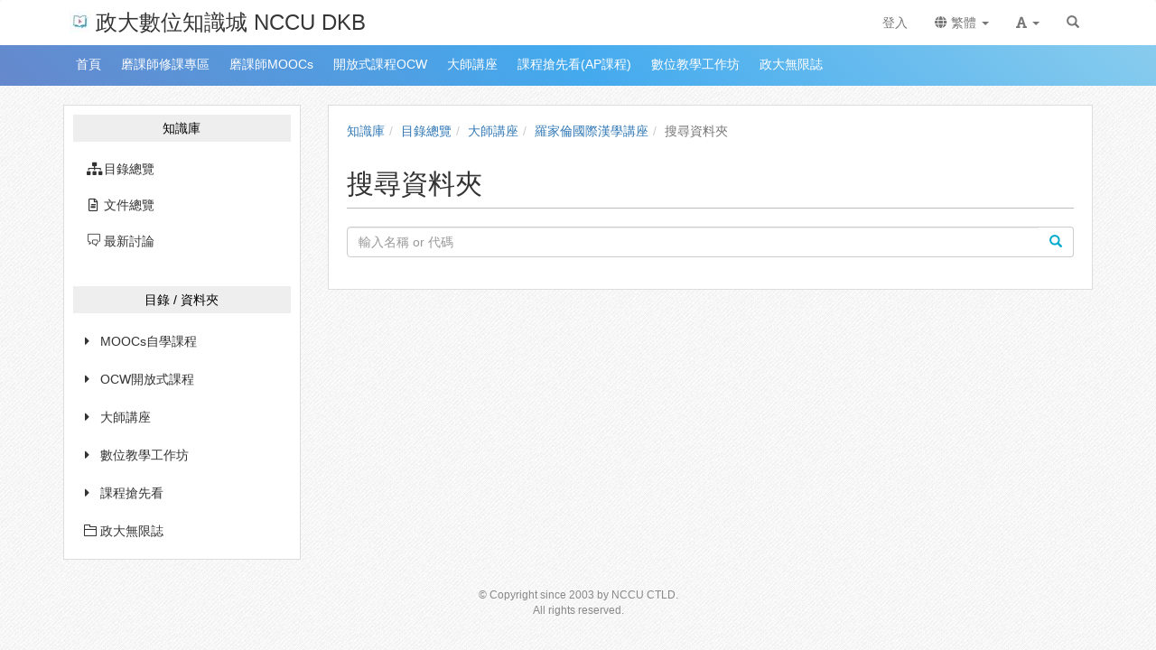

--- FILE ---
content_type: text/html; charset=UTF-8
request_url: https://ctld.video.nccu.edu.tw/dir/search/1296
body_size: 26167
content:

<!DOCTYPE html>
<html lang="zh-tw">
<head><meta http-equiv="content-type" content="text/html; charset=utf-8" />
<meta http-equiv="X-UA-Compatible" content="IE=Edge,chrome=1" />
<meta name="msapplication-config" content="none" />
<!--[if lt IE 9]>
<script src="/sys/js/html5shiv.js"></script>
<script src="/sys/js/es5-shim.min.js"></script>
<script src="/sys/js/es5-sham.min.js"></script>
<script src="/sys/js/json2.js"></script>
<![endif]--><meta http-equiv="Content-Security-Policy" content="upgrade-insecure-requests" />
<meta name="viewport" content="width=device-width, initial-scale=1" />
<meta property="og:site_name" content="政大數位知識城 NCCU DKB" />
<meta property="og:url" content="https://ocw.nccu.edu.tw/dir/search/1296" />
<meta property="fb:app_id" content="102440169893388" />
<meta property="og:title" content="搜尋資料夾 | 政大數位知識城 NCCU DKB" />
<title>搜尋資料夾 | 政大數位知識城 NCCU DKB</title>
<link rel='canonical' href='https://ocw.nccu.edu.tw/dir/search/1296'>
<link rel="icon" type="image/vnd.microsoft.icon" href="/sysdata/siteInfo/fcf7_16x16.jpg" /><link rel="icon" type="image/png" href="/sysdata/siteInfo/fcf7_16x16.jpg" /><link rel="icon" type="image/gif" href="/sysdata/siteInfo/fcf7_16x16.jpg" /><link href="/res/b0f1/sys/style/bundle.rwd.css" type="text/css" rel="stylesheet" />
<link href="/res/b0f1/sys/style/bootstrap-drawer.css" type="text/css" rel="stylesheet" />
<link href="/res/b0f1/sys/templates/rwd/page.rwd.2L.css" type="text/css" rel="stylesheet" />
<link href="/res/b0f1/sys/templates/default/style_rwd.css" type="text/css" rel="stylesheet" />
<link href="/res/b0f1/sysdata/templates/default/site_rwd.css?0dbF8P" type="text/css" rel="stylesheet" />
            <!--[if lte IE 9]>
                <script src="https://oss.maxcdn.com/respond/1.4.2/respond.min.js"></script>
            <![endif]-->            <script type="application/ld+json">{"@context":"https:\/\/schema.org","@type":"WebSite","@name":"\u641c\u5c0b\u8cc7\u6599\u593e | \u653f\u5927\u6578\u4f4d\u77e5\u8b58\u57ce NCCU DKB","@url":"https:\/\/ocw.nccu.edu.tw\/dir\/search\/1296"}</script></head><body class='body-dir body-dir-search body-dir-1296 body-tmpl-2L body-layout-search ' data-page-id='dir.1296'><div id='fb-root'></div><div id="page">
    <div id="page-2L-root">
        <div id='page-sysbar'>
                        <div class="modal fade" data-backdrop="static" id="changeAccountModal" tabindex="-1" role="dialog" aria-labelledby="changeAccountModal_Label">
                <div class="modal-dialog " data-modal-class="modal-dialog "  role="document">
                    <div class="modal-content">
                                        <div class="modal-header">
                    <button type="button" class="close" data-dismiss="modal" aria-label="Close"><span aria-hidden="true">&times;</span></button>
                    <h4 class="modal-title " id="changeAccountModal_Label">
                        切換帳號
                    </h4>
                </div>
                        
                        <div class='modal-body' ></div>
                        
                    </div>
                </div>
            </div>            <nav class="fs-sysbar navbar navbar-inverse visible-md-block visible-lg-block" style="">
                <div class="container">
                    <div class="navbar-header" >
                        <a class="navbar-brand" href="/" style="">
                            <img class='fs-logo' src='/sysdata/siteInfo/6642_24x24.jpg'  >政大數位知識城 NCCU DKB
                        </a>
                        
                        
                    </div>
                    
                    <div class="collapse navbar-collapse">
                        <ul class='nav navbar-nav navbar-right'>
                            <li  ><a id='__button69625b5e4f1b5_1' href='#'      class=' __button69625b5e4f1b5_1' ><span class='text '>登入</span></a></li>                                <li  class="dropdown ">
                                    <a class='dropdown-toggle' href="#" data-toggle="dropdown" role="button" aria-haspopup="true" aria-expanded="false" >
                                                                
                        <span class='font-icon  fa fa-globe'   aria-hidden='true'></span> 繁體 <span class="caret"></span>
                                    </a>
                                    <ul class="dropdown-menu">
                                        <li  ><a id='__button69625b5e4f1b5_2' href='#'      class=' __button69625b5e4f1b5_2' ><span class='text '><span class='font-icon  fs-font-empty'   aria-hidden='true'></span> 简体</span></a></li><li  ><a id='__button69625b5e4f1b5_3' href='#'      class=' __button69625b5e4f1b5_3' ><span class='text '><span class='font-icon  fs-font-empty'   aria-hidden='true'></span> English</span></a></li><li  ><a id='__button69625b5e4f1b5_4' href='#'      class=' __button69625b5e4f1b5_4' ><span class='text '><span class='font-icon  fs-font-empty'   aria-hidden='true'></span> 日本語</span></a></li>
                                    </ul>
                                </li>                                <li  class="dropdown ">
                                    <a class='dropdown-toggle' href="#" data-toggle="dropdown" role="button" aria-haspopup="true" aria-expanded="false" >
                                                                
                        <span class='font-icon  fas fa-font'   aria-hidden='true'></span> <span class="caret"></span>
                                    </a>
                                    <ul class="dropdown-menu">
                                        <li  ><a id='__button69625b5e4f1b5_5' href='#'      class=' __button69625b5e4f1b5_5' ><span class='text '><span class='font-icon  ti-check'   aria-hidden='true'></span> 一般</span></a></li><li  ><a id='__button69625b5e4f1b5_6' href='#'      class=' __button69625b5e4f1b5_6' ><span class='text '><span class='font-icon  fs-font-empty'   aria-hidden='true'></span> 中</span></a></li><li  ><a id='__button69625b5e4f1b5_7' href='#'      class=' __button69625b5e4f1b5_7' ><span class='text '><span class='font-icon  fs-font-empty'   aria-hidden='true'></span> 大</span></a></li>
                                    </ul>
                                </li><li  ><a  href='/search'       ><span class='text '><span class='font-icon  glyphicon glyphicon-search'   aria-hidden='true'></span></span></a></li>
                        </ul>
                    </div>
                </div>
            </nav>                        <div class="modal fade" data-backdrop="static" id="siteSearchModal" tabindex="-1" role="dialog" aria-labelledby="siteSearchModal_Label">
                <div class="modal-dialog " data-modal-class="modal-dialog "  role="document">
                    <div class="modal-content">
                                        <div class="modal-header">
                    <button type="button" class="close" data-dismiss="modal" aria-label="Close"><span aria-hidden="true">&times;</span></button>
                    <h4 class="modal-title " id="siteSearchModal_Label">
                        全站搜尋
                    </h4>
                </div>
                        
                                        <div class='modal-body' >
                                <form class='fs-mobile-search' action='/search'>
                <div class='form-group'>
                    <input type='search' name='keyword' class='form-control'>
                </div>
                <button type='submit' class='btn btn-primary'>搜尋</button>
            </form>
                </div>
                        
                    </div>
                </div>
            </div>            <div class="modal fade" data-backdrop="static" id="setFontBaseModalId69625b5e4f77f" tabindex="-1" role="dialog" aria-labelledby="setFontBaseModalId69625b5e4f77f_Label">
                <div class="modal-dialog fs-modal-sm" data-modal-class="modal-dialog fs-modal-sm"  role="document">
                    <div class="modal-content">
                                        <div class="modal-header">
                    <button type="button" class="close" data-dismiss="modal" aria-label="Close"><span aria-hidden="true">&times;</span></button>
                    <h4 class="modal-title fs-text-center" id="setFontBaseModalId69625b5e4f77f_Label">
                        文字大小切換
                    </h4>
                </div>
                        
                                        <div class='modal-body' >
                    <form id='form69625b5e4f784' action='/dir/search' class='form-horizontal' data-toggle='validator' onsubmit='return false;'>                <div class='form-group   ' id='fontBase' data-type='radios'>
                    <label class='control-label fs-label-hidden col-xs-3'>文字大小切換</label>
                    <div class='col-xs-9'>
                        <div class='row'>
                            <div class='fs-form-control col-sm-12'>
                                					<div  class="radio">
		                <label>
		                    <input type="radio" name="fontBase" value="1" checked   > 一般  
		                </label>
		            </div>					<div  class="radio">
		                <label>
		                    <input type="radio" name="fontBase" value="2"    > 中  
		                </label>
		            </div>					<div  class="radio">
		                <label>
		                    <input type="radio" name="fontBase" value="3"    > 大  
		                </label>
		            </div> 
                                <div class='fs-hint'></div>
                            </div>
                        </div>
                    </div>
                </div>        <div class='form-group fs-form-hidden' id='anticsrf' data-type='hidden'>
            <div class='fs-form-control'>
                <input type='hidden' name='anticsrf' value='93ad1beb26b82aa55792647cd10ab92c42fe8f491aa35baf71d5fc6d2662ddaa.10068423'>
            </div>
        </div></form>
                </div>
                        
                    </div>
                </div>
            </div><div class='fs-mobile-navbar visible-xs-block visible-sm-block' >
    <nav class="navbar navbar-inverse " style="">
        <div class="container">
            <!-- Brand and toggle get grouped for better mobile display -->
            <div class="navbar-header" style="">
                <a  href='#'    data-toggle='collapse' data-target='#systemMenu' class=' navbar-brand' ><span class='text '><span class='font-icon  far fa-bars'   aria-hidden='true'></span></span></a>
                <div   class='fs-navbar-btns'   ><a  href='#'    data-toggle='modal' data-target='#siteSearchModal' class='search-btn navbar-brand' ><span class='text '><span class='font-icon  far fa-search'   aria-hidden='true'></span></span></a><a  href='#'    data-toggle='modal' data-target='#setFontBaseModalId69625b5e4f77f' class=' navbar-brand' ><span class='text '><span class='font-icon  fas fa-font'   aria-hidden='true'></span></span></a></div>
                <div   class='fs-navbar-title text-overflow navbar-brand' style=''  ><a  href='/'       ><span class='text '>政大數位知識城 NCCU DKB</span></a></div>
            </div>
            
            <!-- Collect the nav links, forms, and other content for toggling -->
            <div id='systemMenu'  class='fs-mobile-sysmenu navbar-collapse collapse'   ><div class='fs-menu '><ul class='nav'><li  ><a id='__button69625b5e4f1b5_8' href='#'      class=' __button69625b5e4f1b5_8' ><span class='text '>登入</span></a></li>                                <li  class=' '>
                                    <a class='fs-collapse' href='#menuGroup3' role='button' aria-haspopup='true' aria-expanded='false' >                        
                        <span class='font-icon  fa fa-globe'   aria-hidden='true'></span> 繁體 <span class="caret"></span></a>
                                    <ul id="menuGroup3" class="nav collapse">
                                        <li  ><a id='__button69625b5e4f1b5_9' href='#'      class=' __button69625b5e4f1b5_9' ><span class='text '><span class='font-icon  fs-font-empty'   aria-hidden='true'></span> 简体</span></a></li><li  ><a id='__button69625b5e4f1b5_10' href='#'      class=' __button69625b5e4f1b5_10' ><span class='text '><span class='font-icon  fs-font-empty'   aria-hidden='true'></span> English</span></a></li><li  ><a id='__button69625b5e4f1b5_11' href='#'      class=' __button69625b5e4f1b5_11' ><span class='text '><span class='font-icon  fs-font-empty'   aria-hidden='true'></span> 日本語</span></a></li>
                                    </ul>
                                </li></ul></div></div>
        </div>
    </nav>
</div>        </div>

        <div id='page-banner'>
                        <div class='fs-sitebar visible-md-block visible-lg-block'>
                <div class='container'>
                    <div class='row'>
                        <div class='col-xs-12'>
                                        
            <div id='' class='fs-nav   '>
                <ul class='nav nav-pills  '>
                    <li  ><a  href='https://ctld.video.nccu.edu.tw/'  target=''     ><span class='text '>首頁</span></a></li><li  ><a  href='https://moocs.nccu.edu.tw/course/index.php?categoryid=23'  target=''     ><span class='text '>磨課師修課專區</span></a></li><li  ><a  href='https://ctld.video.nccu.edu.tw/p/MOOCs'  target=''     ><span class='text '>磨課師MOOCs</span></a></li><li  ><a  href='https://ctld.video.nccu.edu.tw/p/OCW'  target=''     ><span class='text '>開放式課程OCW</span></a></li><li  ><a  href='https://ctld.video.nccu.edu.tw/p/master'  target=''     ><span class='text '>大師講座</span></a></li><li  ><a  href='https://ctld.video.nccu.edu.tw/p/AP'  target=''     ><span class='text '>課程搶先看(AP課程)</span></a></li><li  ><a  href='https://ctld.video.nccu.edu.tw/p/workshop'  target=''     ><span class='text '>數位教學工作坊</span></a></li><li  ><a  href='https://ctld.video.nccu.edu.tw/p/podcast'  target=''     ><span class='text '>政大無限誌</span></a></li>
                </ul>
                
            </div>
                        </div>
                    </div>
                </div>
            </div>            <div class='fs-sitebar hidden-lg hidden-md visible-sm-block visible-xs-block'>
                <div   class='fs-nav-sly show-scroll-btn'   >            
            <div id='nav794' class='fs-nav  sly-frame '>
                <ul class='nav nav-pills slidee '>
                    <li  ><a  href='https://ctld.video.nccu.edu.tw/'  target=''     ><span class='text '>首頁</span></a></li><li  ><a  href='https://moocs.nccu.edu.tw/course/index.php?categoryid=23'  target=''     ><span class='text '>磨課師修課專區</span></a></li><li  ><a  href='https://ctld.video.nccu.edu.tw/p/MOOCs'  target=''     ><span class='text '>磨課師MOOCs</span></a></li><li  ><a  href='https://ctld.video.nccu.edu.tw/p/OCW'  target=''     ><span class='text '>開放式課程OCW</span></a></li><li  ><a  href='https://ctld.video.nccu.edu.tw/p/master'  target=''     ><span class='text '>大師講座</span></a></li><li  ><a  href='https://ctld.video.nccu.edu.tw/p/AP'  target=''     ><span class='text '>課程搶先看(AP課程)</span></a></li><li  ><a  href='https://ctld.video.nccu.edu.tw/p/workshop'  target=''     ><span class='text '>數位教學工作坊</span></a></li><li  ><a  href='https://ctld.video.nccu.edu.tw/p/podcast'  target=''     ><span class='text '>政大無限誌</span></a></li>
                </ul>
                                    <div class="scroll-btn-nav794 sly-scroll-btn right">
                        <span class="fal fa-angle-double-right"></span>
                    </div>
                    <div class="scroll-btn-nav794 sly-scroll-btn left">
                        <span class="fal fa-angle-double-left"></span>
                    </div>
            </div></div>
            </div>        </div>

        

        <div id='page-main'>
            <div id='fs-page-header'>
                <div class="container">
                    <div class="row">
                        <div class="col-xs-12">
                            <div id="xtop"><div id="xtop-rear" role="placeable"></div></div>
                        </div>
                    </div>
                </div>
            </div>

            <div class="container">
                <div class="row">
                    <div class="col-md-3">
                        <div id="fs-sidebar" class="fs-sidebar">
                                        <div class="drawer-controls">
                <a href="#fs-sidebar" data-toggle="drawer" aria-foldedopen="false" aria-controls="fs-sidebar" class="">
                    <span class="drawer-icon font-icon fas fa-angle-double-left"></span>
                </a>
            </div>                            <div class="drawer-contents-reserve ">
                                <div class="drawer-body-reserve ">
                                    <div id="mbox"><div id="mbox-front" class="clearfix" role="placeable"></div><div id="mbox-inline" class="clearfix"><div  class='module mod_km mod_km-kmMenu ' ><div class='fs-text-divider' style='margin: 0px 0px 10px 0px'>知識庫</div><div class='fs-menu '><ul class='nav'><li  ><a  href='/dir'       ><span class='fs-iconfont fas fa-sitemap fs-fw' ></span> <span class='text '>目錄總覽</span></a></li><li  ><a  href='/dir/documentBrowse'       ><span class='fs-iconfont far fa-file-alt fs-fw' ></span> <span class='text '>文件總覽</span></a></li><li  ><a  href='/km/newDiscuss'       ><span class='fs-iconfont ti-comments fs-fw' ></span> <span class='text '>最新討論</span></a></li></ul></div></div><div  class='module mod_dirBrowse mod_dirBrowse-show ' ><div class='fs-text-divider' style='margin: 30px 0px 10px 0px'>目錄 / 資料夾</div>            <div id='dirBrowse_tree' class='fs-tree'>            <div class=' '>
                                <ul>
                                        <li class='item'>
                        <div class='main clearfix '>
                            <div class='caretBlock fs-tree-collapse'>
                                <span class='font-icon caretIcon fas fa-caret-right'   aria-hidden='true'></span>
                            </div>
                                                    <a class='text fs-tree-collapse ' href='#'>
                             MOOCs自學課程
                        </a>
                        </div>
                                    <div class='children collapse'>
                                <ul>
                                        <li class='item'>
                        <div class='main clearfix '>
                            <div class='caretBlock fs-tree-collapse'>
                                <span class='font-icon caretIcon fas fa-caret-right'   aria-hidden='true'></span>
                            </div>
                                                    <a class='text fs-tree-collapse ' href='#'>
                             語言、文學與歷史類
                        </a>
                        </div>
                                    <div class='children collapse'>
                                <ul>
                                        <li class='item'>
                        <div class='main '>
                            <a class='text ' href='/km/1389'>
                                <span class='font-icon  fs-font-folder'   aria-hidden='true'></span> 國際事務學院－于乃明－巡禮日本
                            </a>
                        </div>
                    </li>                    <li class='item'>
                        <div class='main '>
                            <a class='text ' href='/km/1391'>
                                <span class='font-icon  fs-font-folder'   aria-hidden='true'></span> 日文系－林士鈞－林老師日語動詞寶典
                            </a>
                        </div>
                    </li>                    <li class='item'>
                        <div class='main '>
                            <a class='text ' href='/km/1214'>
                                <span class='font-icon  fs-font-folder'   aria-hidden='true'></span> 英文系－姜翠芬－西洋文學經典
                            </a>
                        </div>
                    </li>                    <li class='item'>
                        <div class='main '>
                            <a class='text ' href='/km/1400'>
                                <span class='font-icon  fs-font-folder'   aria-hidden='true'></span> 英文系－胡錦媛－旅行：文學與影像
                            </a>
                        </div>
                    </li>                    <li class='item'>
                        <div class='main '>
                            <a class='text ' href='/km/1408'>
                                <span class='font-icon  fs-font-folder'   aria-hidden='true'></span> 英文系－姜翠芬－中國戲劇 Chinese Drama(EMI)
                            </a>
                        </div>
                    </li>                    <li class='item'>
                        <div class='main '>
                            <a class='text ' href='/km/1693'>
                                <span class='font-icon  fs-font-folder'   aria-hidden='true'></span> 中文系－黃庭頎－迷因漢字
                            </a>
                        </div>
                    </li>                    <li class='item'>
                        <div class='main '>
                            <a class='text ' href='/km/2087'>
                                <span class='font-icon  fs-font-folder'   aria-hidden='true'></span> 歷史系－倪墨杰－History of U.S.-China Relations from the Bottom Up(EMI)
                            </a>
                        </div>
                    </li>
                </ul>
            </div>
                    </li>                    <li class='item'>
                        <div class='main clearfix '>
                            <div class='caretBlock fs-tree-collapse'>
                                <span class='font-icon caretIcon fas fa-caret-right'   aria-hidden='true'></span>
                            </div>
                                                    <a class='text fs-tree-collapse ' href='#'>
                             理工與資訊科學類
                        </a>
                        </div>
                                    <div class='children collapse'>
                                <ul>
                                        <li class='item'>
                        <div class='main '>
                            <a class='text ' href='/km/1390'>
                                <span class='font-icon  fs-font-folder'   aria-hidden='true'></span> 資科系－余能豪－玩電玩，學程式
                            </a>
                        </div>
                    </li>                    <li class='item'>
                        <div class='main '>
                            <a class='text ' href='/km/1172'>
                                <span class='font-icon  fs-font-folder'   aria-hidden='true'></span> 應數系－蔡炎龍－Python實現人工智慧
                            </a>
                        </div>
                    </li>                    <li class='item'>
                        <div class='main '>
                            <a class='text ' href='/km/1402'>
                                <span class='font-icon  fs-font-folder'   aria-hidden='true'></span> 圖檔所－王梅玲－資訊力與資訊搜尋
                            </a>
                        </div>
                    </li>                    <li class='item'>
                        <div class='main '>
                            <a class='text ' href='/km/1411'>
                                <span class='font-icon  fs-font-folder'   aria-hidden='true'></span> 應數系－曾正男－數值分析
                            </a>
                        </div>
                    </li>                    <li class='item'>
                        <div class='main '>
                            <a class='text ' href='/km/1412'>
                                <span class='font-icon  fs-font-folder'   aria-hidden='true'></span> 應數系－蔡炎龍－微積分
                            </a>
                        </div>
                    </li>                    <li class='item'>
                        <div class='main '>
                            <a class='text ' href='/km/1414'>
                                <span class='font-icon  fs-font-folder'   aria-hidden='true'></span> 資管系－林哲緯－Python程式設計與網站擷取
                            </a>
                        </div>
                    </li>                    <li class='item'>
                        <div class='main '>
                            <a class='text ' href='/km/1429'>
                                <span class='font-icon  fs-font-folder'   aria-hidden='true'></span> 應數系－蔡炎龍－深度學習的原理及實務上的應用
                            </a>
                        </div>
                    </li>                    <li class='item'>
                        <div class='main '>
                            <a class='text ' href='/km/1442'>
                                <span class='font-icon  fs-font-folder'   aria-hidden='true'></span> 資管系－林怡伶－應⽤機器學習於 Python
                            </a>
                        </div>
                    </li>                    <li class='item'>
                        <div class='main '>
                            <a class='text ' href='/km/1452'>
                                <span class='font-icon  fs-font-folder'   aria-hidden='true'></span> 資科系－張家銘、彭彥璁－資料科學與深度學習
                            </a>
                        </div>
                    </li>                    <li class='item'>
                        <div class='main '>
                            <a class='text ' href='/km/1464'>
                                <span class='font-icon  fs-font-folder'   aria-hidden='true'></span> 資管系－簡士鎰－商業人工智慧導論
                            </a>
                        </div>
                    </li>                    <li class='item'>
                        <div class='main '>
                            <a class='text ' href='/km/2059'>
                                <span class='font-icon  fs-font-folder'   aria-hidden='true'></span> 應數系－蔡炎龍－生成式AI：魔導師養成班
                            </a>
                        </div>
                    </li>                    <li class='item'>
                        <div class='main '>
                            <a class='text ' href='/km/2049'>
                                <span class='font-icon  fs-font-folder'   aria-hidden='true'></span> 應數系－班榮超－動態系統
                            </a>
                        </div>
                    </li>                    <li class='item'>
                        <div class='main '>
                            <a class='text ' href='/km/2285'>
                                <span class='font-icon  fs-font-folder'   aria-hidden='true'></span> 應數系－蔡炎龍－成為python數據分析達人的第一堂課(新)
                            </a>
                        </div>
                    </li>
                </ul>
            </div>
                    </li>                    <li class='item'>
                        <div class='main clearfix '>
                            <div class='caretBlock fs-tree-collapse'>
                                <span class='font-icon caretIcon fas fa-caret-right'   aria-hidden='true'></span>
                            </div>
                                                    <a class='text fs-tree-collapse ' href='#'>
                             商學與管理學類
                        </a>
                        </div>
                                    <div class='children collapse'>
                                <ul>
                                        <li class='item'>
                        <div class='main '>
                            <a class='text ' href='/km/1393'>
                                <span class='font-icon  fs-font-folder'   aria-hidden='true'></span> 風保系－謝明華－比特幣與區塊鏈
                            </a>
                        </div>
                    </li>                    <li class='item'>
                        <div class='main '>
                            <a class='text ' href='/km/1396'>
                                <span class='font-icon  fs-font-folder'   aria-hidden='true'></span> 風保系－王儷玲－金融科技創新趨勢與監理
                            </a>
                        </div>
                    </li>                    <li class='item'>
                        <div class='main '>
                            <a class='text ' href='/km/1386'>
                                <span class='font-icon  fs-font-folder'   aria-hidden='true'></span> 會計系－馬秀如－歡迎光臨會計小鎮
                            </a>
                        </div>
                    </li>                    <li class='item'>
                        <div class='main '>
                            <a class='text ' href='/km/1377'>
                                <span class='font-icon  fs-font-folder'   aria-hidden='true'></span> 會計系－馬秀如、陳百齡－看新聞學內部控制與風險管理
                            </a>
                        </div>
                    </li>                    <li class='item'>
                        <div class='main '>
                            <a class='text ' href='/km/1406'>
                                <span class='font-icon  fs-font-folder'   aria-hidden='true'></span> 會計系－林美花－高級會計學
                            </a>
                        </div>
                    </li>                    <li class='item'>
                        <div class='main '>
                            <a class='text ' href='/km/1407'>
                                <span class='font-icon  fs-font-folder'   aria-hidden='true'></span> 企管系－羅明琇－供應鏈與服務策略
                            </a>
                        </div>
                    </li>                    <li class='item'>
                        <div class='main '>
                            <a class='text ' href='/km/1909'>
                                <span class='font-icon  fs-font-folder'   aria-hidden='true'></span> 企管系－胡昌亞－Introduction to Human Resource Analytics(EMI)
                            </a>
                        </div>
                    </li>                    <li class='item'>
                        <div class='main '>
                            <a class='text ' href='/km/2293'>
                                <span class='font-icon  fs-font-folder'   aria-hidden='true'></span> 地政系 - 林左裕 - 貨幣銀行與金融市場
                            </a>
                        </div>
                    </li>                    <li class='item'>
                        <div class='main '>
                            <a class='text ' href='/km/2295'>
                                <span class='font-icon  fs-font-folder'   aria-hidden='true'></span> 資管系 - 張欣綠 - 金融科技
                            </a>
                        </div>
                    </li>
                </ul>
            </div>
                    </li>                    <li class='item'>
                        <div class='main clearfix '>
                            <div class='caretBlock fs-tree-collapse'>
                                <span class='font-icon caretIcon fas fa-caret-right'   aria-hidden='true'></span>
                            </div>
                                                    <a class='text fs-tree-collapse ' href='#'>
                             人文、哲學與社會學類
                        </a>
                        </div>
                                    <div class='children collapse'>
                                <ul>
                                        <li class='item'>
                        <div class='main '>
                            <a class='text ' href='/km/1217'>
                                <span class='font-icon  fs-font-folder'   aria-hidden='true'></span> 財政系－羅光達－生活中的經濟學
                            </a>
                        </div>
                    </li>                    <li class='item'>
                        <div class='main '>
                            <a class='text ' href='/km/1338'>
                                <span class='font-icon  fs-font-folder'   aria-hidden='true'></span> 財政系－吳文傑－總體經濟學概論
                            </a>
                        </div>
                    </li>                    <li class='item'>
                        <div class='main '>
                            <a class='text ' href='/km/1375'>
                                <span class='font-icon  fs-font-folder'   aria-hidden='true'></span> 民族系－官大偉－原住民生態知識與社區自然資源管理
                            </a>
                        </div>
                    </li>                    <li class='item'>
                        <div class='main '>
                            <a class='text ' href='/km/1388'>
                                <span class='font-icon  fs-font-folder'   aria-hidden='true'></span> 宗教研究所－張毅民－宗教文化與藝術
                            </a>
                        </div>
                    </li>                    <li class='item'>
                        <div class='main '>
                            <a class='text ' href='/km/1334'>
                                <span class='font-icon  fs-font-folder'   aria-hidden='true'></span> 宗教研究所－李豐楙、林敬智－大文山地區在地宗教與民俗
                            </a>
                        </div>
                    </li>                    <li class='item'>
                        <div class='main '>
                            <a class='text ' href='/km/1170'>
                                <span class='font-icon  fs-font-folder'   aria-hidden='true'></span> 教育系－周祝瑛－翻轉性別教育
                            </a>
                        </div>
                    </li>                    <li class='item'>
                        <div class='main '>
                            <a class='text ' href='/km/1403'>
                                <span class='font-icon  fs-font-folder'   aria-hidden='true'></span> 宗教研究所－李玉珍－佛教倫理與文化
                            </a>
                        </div>
                    </li>                    <li class='item'>
                        <div class='main '>
                            <a class='text ' href='/km/1405'>
                                <span class='font-icon  fs-font-folder'   aria-hidden='true'></span> 宗教研究所－蔡源林、黃柏棋－宗教教育與交流
                            </a>
                        </div>
                    </li>                    <li class='item'>
                        <div class='main '>
                            <a class='text ' href='/km/1413'>
                                <span class='font-icon  fs-font-folder'   aria-hidden='true'></span> 民族系－民族系老師－民族學田野調查理論與實務
                            </a>
                        </div>
                    </li>                    <li class='item'>
                        <div class='main '>
                            <a class='text ' href='/km/1427'>
                                <span class='font-icon  fs-font-folder'   aria-hidden='true'></span> 民族系－民族系老師－民族學跨國田野行腳
                            </a>
                        </div>
                    </li>                    <li class='item'>
                        <div class='main '>
                            <a class='text ' href='/km/1836'>
                                <span class='font-icon  fs-font-folder'   aria-hidden='true'></span> 政治系－陳建綱－自由民主的哲學入門課
                            </a>
                        </div>
                    </li>
                </ul>
            </div>
                    </li>                    <li class='item'>
                        <div class='main clearfix '>
                            <div class='caretBlock fs-tree-collapse'>
                                <span class='font-icon caretIcon fas fa-caret-right'   aria-hidden='true'></span>
                            </div>
                                                    <a class='text fs-tree-collapse ' href='#'>
                             政治與公共事務類
                        </a>
                        </div>
                                    <div class='children collapse'>
                                <ul>
                                        <li class='item'>
                        <div class='main '>
                            <a class='text ' href='/km/1216'>
                                <span class='font-icon  fs-font-folder'   aria-hidden='true'></span> 外交系－鄧中堅－美國外交政策
                            </a>
                        </div>
                    </li>                    <li class='item'>
                        <div class='main '>
                            <a class='text ' href='/km/1436'>
                                <span class='font-icon  fs-font-folder'   aria-hidden='true'></span> 公行系－公行系老師－政府數位轉型基礎篇
                            </a>
                        </div>
                    </li>                    <li class='item'>
                        <div class='main '>
                            <a class='text ' href='/km/1781'>
                                <span class='font-icon  fs-font-folder'   aria-hidden='true'></span> 外交系－盧業中－霸權的邏輯 美國外交政策解析
                            </a>
                        </div>
                    </li>
                </ul>
            </div>
                    </li>                    <li class='item'>
                        <div class='main clearfix '>
                            <div class='caretBlock fs-tree-collapse'>
                                <span class='font-icon caretIcon fas fa-caret-right'   aria-hidden='true'></span>
                            </div>
                                                    <a class='text fs-tree-collapse ' href='#'>
                             地理、環境與不動產類
                        </a>
                        </div>
                                    <div class='children collapse'>
                                <ul>
                                        <li class='item'>
                        <div class='main '>
                            <a class='text ' href='/km/1373'>
                                <span class='font-icon  fs-font-folder'   aria-hidden='true'></span> 地政系－孫振義－綠色建築與智慧生態社區
                            </a>
                        </div>
                    </li>                    <li class='item'>
                        <div class='main '>
                            <a class='text ' href='/km/1371'>
                                <span class='font-icon  fs-font-folder'   aria-hidden='true'></span> 地政系－詹進發－用VR說故事：VR應用於地理資訊系統 (GIS)
                            </a>
                        </div>
                    </li>                    <li class='item'>
                        <div class='main '>
                            <a class='text ' href='/km/1224'>
                                <span class='font-icon  fs-font-folder'   aria-hidden='true'></span> 地政系－顏愛靜－探索人法地的智慧：土地資源概論
                            </a>
                        </div>
                    </li>                    <li class='item'>
                        <div class='main '>
                            <a class='text ' href='/km/1912'>
                                <span class='font-icon  fs-font-folder'   aria-hidden='true'></span> 地政系－林左裕－AI Application in Real Estate Finance and Investment(EMI)
                            </a>
                        </div>
                    </li>
                </ul>
            </div>
                    </li>                    <li class='item'>
                        <div class='main clearfix '>
                            <div class='caretBlock fs-tree-collapse'>
                                <span class='font-icon caretIcon fas fa-caret-right'   aria-hidden='true'></span>
                            </div>
                                                    <a class='text fs-tree-collapse ' href='#'>
                             藝術與媒體創意類
                        </a>
                        </div>
                                    <div class='children collapse'>
                                <ul>
                                        <li class='item'>
                        <div class='main '>
                            <a class='text ' href='/km/1387'>
                                <span class='font-icon  fs-font-folder'   aria-hidden='true'></span> 傳播學院－宋珮－美與藝術，從故事談起
                            </a>
                        </div>
                    </li>                    <li class='item'>
                        <div class='main '>
                            <a class='text ' href='/km/1337'>
                                <span class='font-icon  fs-font-folder'   aria-hidden='true'></span> 花漫社文化事業工作室－敖幼祥－動漫畫創作基礎
                            </a>
                        </div>
                    </li>                    <li class='item'>
                        <div class='main '>
                            <a class='text ' href='/km/1720'>
                                <span class='font-icon  fs-font-folder'   aria-hidden='true'></span> 傳播學院－林日璇－數位遊戲與傳播
                            </a>
                        </div>
                    </li>                    <li class='item'>
                        <div class='main '>
                            <a class='text ' href='/km/1911'>
                                <span class='font-icon  fs-font-folder'   aria-hidden='true'></span> 傳播學院－林日璇－Virtual Reality and the Metaverse(EMI)
                            </a>
                        </div>
                    </li>
                </ul>
            </div>
                    </li>                    <li class='item'>
                        <div class='main clearfix '>
                            <div class='caretBlock fs-tree-collapse'>
                                <span class='font-icon caretIcon fas fa-caret-right'   aria-hidden='true'></span>
                            </div>
                                                    <a class='text fs-tree-collapse ' href='#'>
                             心理與健康類
                        </a>
                        </div>
                                    <div class='children collapse'>
                                <ul>
                                        <li class='item'>
                        <div class='main '>
                            <a class='text ' href='/km/2063'>
                                <span class='font-icon  fs-font-folder'   aria-hidden='true'></span> 心理系－楊建銘－睡眠心理學-1/3人生的心理學
                            </a>
                        </div>
                    </li>
                </ul>
            </div>
                    </li>                    <li class='item'>
                        <div class='main clearfix '>
                            <div class='caretBlock fs-tree-collapse'>
                                <span class='font-icon caretIcon fas fa-caret-right'   aria-hidden='true'></span>
                            </div>
                                                    <a class='text fs-tree-collapse ' href='#'>
                             南風四重奏
                        </a>
                        </div>
                                    <div class='children collapse'>
                                <ul>
                                        <li class='item'>
                        <div class='main '>
                            <a class='text ' href='/km/1189'>
                                <span class='font-icon  fs-font-folder'   aria-hidden='true'></span> 藍美華－南風四重奏 民族誌系列
                            </a>
                        </div>
                    </li>                    <li class='item'>
                        <div class='main '>
                            <a class='text ' href='/km/1190'>
                                <span class='font-icon  fs-font-folder'   aria-hidden='true'></span> 高雅寧－南風四重奏 民族學研究方法與應用
                            </a>
                        </div>
                    </li>                    <li class='item'>
                        <div class='main '>
                            <a class='text ' href='/km/1191'>
                                <span class='font-icon  fs-font-folder'   aria-hidden='true'></span> 王麗蘭－南風四重奏 多元文化印尼系列
                            </a>
                        </div>
                    </li>                    <li class='item'>
                        <div class='main '>
                            <a class='text ' href='/km/1192'>
                                <span class='font-icon  fs-font-folder'   aria-hidden='true'></span> 楊昊－南風四重奏 東協系列
                            </a>
                        </div>
                    </li>                    <li class='item'>
                        <div class='main '>
                            <a class='text ' href='/km/1193'>
                                <span class='font-icon  fs-font-folder'   aria-hidden='true'></span> 王雅萍－南風四重奏 東南亞文化系列
                            </a>
                        </div>
                    </li>                    <li class='item'>
                        <div class='main '>
                            <a class='text ' href='/km/1194'>
                                <span class='font-icon  fs-font-folder'   aria-hidden='true'></span> 王雅萍－南風四重奏 東南亞新創科技與文化系列
                            </a>
                        </div>
                    </li>                    <li class='item'>
                        <div class='main '>
                            <a class='text ' href='/km/1197'>
                                <span class='font-icon  fs-font-folder'   aria-hidden='true'></span> 張春炎－南風四重奏 東南亞Ｘ社會問題：社會企業
                            </a>
                        </div>
                    </li>                    <li class='item'>
                        <div class='main '>
                            <a class='text ' href='/km/1198'>
                                <span class='font-icon  fs-font-folder'   aria-hidden='true'></span> 李柏諭－南風四重奏 社區營造：東南亞在台灣
                            </a>
                        </div>
                    </li>                    <li class='item'>
                        <div class='main '>
                            <a class='text ' href='/km/1199'>
                                <span class='font-icon  fs-font-folder'   aria-hidden='true'></span> 張君松－南風四重奏 泰文字介紹與拼法
                            </a>
                        </div>
                    </li>                    <li class='item'>
                        <div class='main '>
                            <a class='text ' href='/km/1200'>
                                <span class='font-icon  fs-font-folder'   aria-hidden='true'></span> 張君松－南風四重奏 泰國文化
                            </a>
                        </div>
                    </li>                    <li class='item'>
                        <div class='main '>
                            <a class='text ' href='/km/1201'>
                                <span class='font-icon  fs-font-folder'   aria-hidden='true'></span> 蔡瑞煌－南風四重奏 創新創業第一堂課之創業家的九個心態
                            </a>
                        </div>
                    </li>                    <li class='item'>
                        <div class='main '>
                            <a class='text ' href='/km/1202'>
                                <span class='font-icon  fs-font-folder'   aria-hidden='true'></span> 楊昊、楊玉鶯－南風四重奏 越南文化
                            </a>
                        </div>
                    </li>                    <li class='item'>
                        <div class='main '>
                            <a class='text ' href='/km/1203'>
                                <span class='font-icon  fs-font-folder'   aria-hidden='true'></span> 陳凰鳳－南風四重奏 越南文化講堂
                            </a>
                        </div>
                    </li>                    <li class='item'>
                        <div class='main '>
                            <a class='text ' href='/km/1536'>
                                <span class='font-icon  fs-font-folder'   aria-hidden='true'></span> 蔡子傑－南風四重奏 數位內容系列
                            </a>
                        </div>
                    </li>                    <li class='item'>
                        <div class='main '>
                            <a class='text ' href='/km/1206'>
                                <span class='font-icon  fs-font-folder'   aria-hidden='true'></span> 南風四重奏 台灣東南亞場域的科技應用
                            </a>
                        </div>
                    </li>                    <li class='item'>
                        <div class='main '>
                            <a class='text ' href='/km/1207'>
                                <span class='font-icon  fs-font-folder'   aria-hidden='true'></span> 南風四重奏 台灣東南亞的創新創業導入
                            </a>
                        </div>
                    </li>
                </ul>
            </div>
                    </li>
                </ul>
            </div>
                    </li>                    <li class='item'>
                        <div class='main clearfix '>
                            <div class='caretBlock fs-tree-collapse'>
                                <span class='font-icon caretIcon fas fa-caret-right'   aria-hidden='true'></span>
                            </div>
                                                    <a class='text fs-tree-collapse ' href='#'>
                             OCW開放式課程
                        </a>
                        </div>
                                    <div class='children collapse'>
                                <ul>
                                        <li class='item'>
                        <div class='main clearfix '>
                            <div class='caretBlock fs-tree-collapse'>
                                <span class='font-icon caretIcon fas fa-caret-right'   aria-hidden='true'></span>
                            </div>
                                                    <a class='text fs-tree-collapse ' href='#'>
                             文學院
                        </a>
                        </div>
                                    <div class='children collapse'>
                                <ul>
                                        <li class='item'>
                        <div class='main '>
                            <a class='text ' href='/km/1482'>
                                <span class='font-icon  fs-font-folder'   aria-hidden='true'></span> 101-1－李豐楙－華人宗教－歷史與主題
                            </a>
                        </div>
                    </li>                    <li class='item'>
                        <div class='main '>
                            <a class='text ' href='/km/1582'>
                                <span class='font-icon  fs-font-folder'   aria-hidden='true'></span> 101-2－李豐楙－道教：歷史與主題
                            </a>
                        </div>
                    </li>                    <li class='item'>
                        <div class='main '>
                            <a class='text ' href='/km/1072'>
                                <span class='font-icon  fs-font-folder'   aria-hidden='true'></span> 103-2－張廣達－中外文化交流史
                            </a>
                        </div>
                    </li>                    <li class='item'>
                        <div class='main '>
                            <a class='text ' href='/km/1493'>
                                <span class='font-icon  fs-font-folder'   aria-hidden='true'></span> 105-1－陳芳明－文學批評（一）
                            </a>
                        </div>
                    </li>                    <li class='item'>
                        <div class='main '>
                            <a class='text ' href='/km/1509'>
                                <span class='font-icon  fs-font-folder'   aria-hidden='true'></span> 105-2－陳芳明－文學批評（二）
                            </a>
                        </div>
                    </li>                    <li class='item'>
                        <div class='main '>
                            <a class='text ' href='/km/1583'>
                                <span class='font-icon  fs-font-folder'   aria-hidden='true'></span> 106-1－陳芳明－台灣文學史（一）
                            </a>
                        </div>
                    </li>                    <li class='item'>
                        <div class='main '>
                            <a class='text ' href='/km/1592'>
                                <span class='font-icon  fs-font-folder'   aria-hidden='true'></span> 106-2－陳芳明－台灣文學史（二）
                            </a>
                        </div>
                    </li>                    <li class='item'>
                        <div class='main '>
                            <a class='text ' href='/km/1317'>
                                <span class='font-icon  fs-font-folder'   aria-hidden='true'></span> 108-2－金仕起－中國古代醫療史
                            </a>
                        </div>
                    </li>                    <li class='item'>
                        <div class='main '>
                            <a class='text ' href='/km/2119'>
                                <span class='font-icon  fs-font-folder'   aria-hidden='true'></span> 111-1－王華－「壯遊.指南」探索者計畫－倫理學
                            </a>
                        </div>
                    </li>                    <li class='item'>
                        <div class='main '>
                            <a class='text ' href='/km/1879'>
                                <span class='font-icon  fs-font-folder'   aria-hidden='true'></span> 111-1－陳致宏－「壯遊.指南」探索者計畫－史學導論
                            </a>
                        </div>
                    </li>                    <li class='item'>
                        <div class='main '>
                            <a class='text ' href='/km/2120'>
                                <span class='font-icon  fs-font-folder'   aria-hidden='true'></span> 111-1－劉若韶－「壯遊.指南」探索者計畫－哲學概論
                            </a>
                        </div>
                    </li>                    <li class='item'>
                        <div class='main '>
                            <a class='text ' href='/km/1954'>
                                <span class='font-icon  fs-font-folder'   aria-hidden='true'></span> 111-1－王婉如－「壯遊.指南」探索者計畫－中國現代散文選讀
                            </a>
                        </div>
                    </li>                    <li class='item'>
                        <div class='main '>
                            <a class='text ' href='/km/1966'>
                                <span class='font-icon  fs-font-folder'   aria-hidden='true'></span> 111-2－陳英傑－「壯遊.指南」探索者計畫－詞選
                            </a>
                        </div>
                    </li>                    <li class='item'>
                        <div class='main '>
                            <a class='text ' href='/km/2072'>
                                <span class='font-icon  fs-font-folder'   aria-hidden='true'></span> 112-1－李豐楙－道教文化與文學專題研究
                            </a>
                        </div>
                    </li>                    <li class='item'>
                        <div class='main '>
                            <a class='text ' href='/km/2116'>
                                <span class='font-icon  fs-font-folder'   aria-hidden='true'></span> 113-1－廖棟樑－漢魏六朝詩
                            </a>
                        </div>
                    </li>
                </ul>
            </div>
                    </li>                    <li class='item'>
                        <div class='main clearfix '>
                            <div class='caretBlock fs-tree-collapse'>
                                <span class='font-icon caretIcon fas fa-caret-right'   aria-hidden='true'></span>
                            </div>
                                                    <a class='text fs-tree-collapse ' href='#'>
                             社科院
                        </a>
                        </div>
                                    <div class='children collapse'>
                                <ul>
                                        <li class='item'>
                        <div class='main '>
                            <a class='text ' href='/km/1097'>
                                <span class='font-icon  fs-font-folder'   aria-hidden='true'></span> 100-2－顏愛靜－農地、共用資源與農村發展專題研究
                            </a>
                        </div>
                    </li>                    <li class='item'>
                        <div class='main '>
                            <a class='text ' href='/km/1165'>
                                <span class='font-icon  fs-font-folder'   aria-hidden='true'></span> 107-1－戴秀雄－都市計劃法規
                            </a>
                        </div>
                    </li>                    <li class='item'>
                        <div class='main '>
                            <a class='text ' href='/km/1166'>
                                <span class='font-icon  fs-font-folder'   aria-hidden='true'></span> 107-1－戴秀雄－土地法
                            </a>
                        </div>
                    </li>                    <li class='item'>
                        <div class='main '>
                            <a class='text ' href='/km/1212'>
                                <span class='font-icon  fs-font-folder'   aria-hidden='true'></span> 107-2－戴秀雄－土地法
                            </a>
                        </div>
                    </li>                    <li class='item'>
                        <div class='main '>
                            <a class='text ' href='/km/1250'>
                                <span class='font-icon  fs-font-folder'   aria-hidden='true'></span> 106-1－熊瑞梅－社會研究方法
                            </a>
                        </div>
                    </li>                    <li class='item'>
                        <div class='main '>
                            <a class='text ' href='/km/1426'>
                                <span class='font-icon  fs-font-folder'   aria-hidden='true'></span> 109-1－官大偉－民族學
                            </a>
                        </div>
                    </li>                    <li class='item'>
                        <div class='main '>
                            <a class='text ' href='/km/1434'>
                                <span class='font-icon  fs-font-folder'   aria-hidden='true'></span> 109-1－官大偉、戴秀雄－地方創生入門
                            </a>
                        </div>
                    </li>                    <li class='item'>
                        <div class='main '>
                            <a class='text ' href='/km/1934'>
                                <span class='font-icon  fs-font-folder'   aria-hidden='true'></span> 112-1－廖興中－行政統計學
                            </a>
                        </div>
                    </li>
                </ul>
            </div>
                    </li>                    <li class='item'>
                        <div class='main clearfix '>
                            <div class='caretBlock fs-tree-collapse'>
                                <span class='font-icon caretIcon fas fa-caret-right'   aria-hidden='true'></span>
                            </div>
                                                    <a class='text fs-tree-collapse ' href='#'>
                             理學院
                        </a>
                        </div>
                                    <div class='children collapse'>
                                <ul>
                                        <li class='item'>
                        <div class='main '>
                            <a class='text ' href='/km/1553'>
                                <span class='font-icon  fs-font-folder'   aria-hidden='true'></span> 98-1－曾正男－線性代數
                            </a>
                        </div>
                    </li>                    <li class='item'>
                        <div class='main '>
                            <a class='text ' href='/km/1555'>
                                <span class='font-icon  fs-font-folder'   aria-hidden='true'></span> 98-2－曾正男－線性代數(二)
                            </a>
                        </div>
                    </li>                    <li class='item'>
                        <div class='main '>
                            <a class='text ' href='/km/1558'>
                                <span class='font-icon  fs-font-folder'   aria-hidden='true'></span> 102-1－蔡炎龍－微積分
                            </a>
                        </div>
                    </li>                    <li class='item'>
                        <div class='main '>
                            <a class='text ' href='/km/1168'>
                                <span class='font-icon  fs-font-folder'   aria-hidden='true'></span> 107-1－陳天進－高等微積分（上）
                            </a>
                        </div>
                    </li>                    <li class='item'>
                        <div class='main '>
                            <a class='text ' href='/km/1294'>
                                <span class='font-icon  fs-font-folder'   aria-hidden='true'></span> 108-1－洪芷漪－初等微積分
                            </a>
                        </div>
                    </li>
                </ul>
            </div>
                    </li>                    <li class='item'>
                        <div class='main clearfix '>
                            <div class='caretBlock fs-tree-collapse'>
                                <span class='font-icon caretIcon fas fa-caret-right'   aria-hidden='true'></span>
                            </div>
                                                    <a class='text fs-tree-collapse ' href='#'>
                             法學院
                        </a>
                        </div>
                                    <div class='children collapse'>
                                <ul>
                                        <li class='item'>
                        <div class='main '>
                            <a class='text ' href='/km/1551'>
                                <span class='font-icon  fs-font-folder'   aria-hidden='true'></span> 99-1－陳志輝－刑法(一)
                            </a>
                        </div>
                    </li>                    <li class='item'>
                        <div class='main '>
                            <a class='text ' href='/km/1552'>
                                <span class='font-icon  fs-font-folder'   aria-hidden='true'></span> 99-2－陳志輝－刑法(二)
                            </a>
                        </div>
                    </li>
                </ul>
            </div>
                    </li>                    <li class='item'>
                        <div class='main clearfix '>
                            <div class='caretBlock fs-tree-collapse'>
                                <span class='font-icon caretIcon fas fa-caret-right'   aria-hidden='true'></span>
                            </div>
                                                    <a class='text fs-tree-collapse ' href='#'>
                             商學院
                        </a>
                        </div>
                                    <div class='children collapse'>
                                <ul>
                                        <li class='item'>
                        <div class='main '>
                            <a class='text ' href='/km/1167'>
                                <span class='font-icon  fs-font-folder'   aria-hidden='true'></span> 107-1－劉惠美－數理統計學
                            </a>
                        </div>
                    </li>                    <li class='item'>
                        <div class='main '>
                            <a class='text ' href='/km/2193'>
                                <span class='font-icon  fs-font-folder'   aria-hidden='true'></span> 113-1－劉惠美－數理統計學(二)
                            </a>
                        </div>
                    </li>
                </ul>
            </div>
                    </li>                    <li class='item'>
                        <div class='main clearfix '>
                            <div class='caretBlock fs-tree-collapse'>
                                <span class='font-icon caretIcon fas fa-caret-right'   aria-hidden='true'></span>
                            </div>
                                                    <a class='text fs-tree-collapse ' href='#'>
                             傳播學院
                        </a>
                        </div>
                                    <div class='children collapse'>
                                <ul>
                                        <li class='item'>
                        <div class='main '>
                            <a class='text ' href='/km/1092'>
                                <span class='font-icon  fs-font-folder'   aria-hidden='true'></span> 101-2－多重講師－雜誌大講堂
                            </a>
                        </div>
                    </li>
                </ul>
            </div>
                    </li>                    <li class='item'>
                        <div class='main clearfix '>
                            <div class='caretBlock fs-tree-collapse'>
                                <span class='font-icon caretIcon fas fa-caret-right'   aria-hidden='true'></span>
                            </div>
                                                    <a class='text fs-tree-collapse ' href='#'>
                             通識課程
                        </a>
                        </div>
                                    <div class='children collapse'>
                                <ul>
                                        <li class='item'>
                        <div class='main '>
                            <a class='text ' href='/km/1559'>
                                <span class='font-icon  fs-font-folder'   aria-hidden='true'></span> 101-1－張海潮－算數、幾何、天文與萬有引力
                            </a>
                        </div>
                    </li>                    <li class='item'>
                        <div class='main '>
                            <a class='text ' href='/km/1538'>
                                <span class='font-icon  fs-font-folder'   aria-hidden='true'></span> 101-2－李明英/周行一主授－如何成為改變世界的領導人
                            </a>
                        </div>
                    </li>                    <li class='item'>
                        <div class='main '>
                            <a class='text ' href='/km/1098'>
                                <span class='font-icon  fs-font-folder'   aria-hidden='true'></span> 101-2－姜翠芬－中華文化英語課程：中國戲劇
                            </a>
                        </div>
                    </li>                    <li class='item'>
                        <div class='main '>
                            <a class='text ' href='/km/1481'>
                                <span class='font-icon  fs-font-folder'   aria-hidden='true'></span> 105-1－張廣達－世界文明與歷史思維
                            </a>
                        </div>
                    </li>                    <li class='item'>
                        <div class='main '>
                            <a class='text ' href='/km/1671'>
                                <span class='font-icon  fs-font-folder'   aria-hidden='true'></span> 110-1－多重講師－醫病風險數據與醫療（照護）管理
                            </a>
                        </div>
                    </li>
                </ul>
            </div>
                    </li>
                </ul>
            </div>
                    </li>                    <li class='item'>
                        <div class='main clearfix '>
                            <div class='caretBlock fs-tree-collapse'>
                                <span class='font-icon caretIcon fas fa-caret-right'   aria-hidden='true'></span>
                            </div>
                                                    <a class='text fs-tree-collapse ' href='#'>
                             大師講座
                        </a>
                        </div>
                                    <div class='children collapse'>
                                <ul>
                                        <li class='item'>
                        <div class='main clearfix '>
                            <div class='caretBlock fs-tree-collapse'>
                                <span class='font-icon caretIcon fas fa-caret-right'   aria-hidden='true'></span>
                            </div>
                                                    <a class='text fs-tree-collapse ' href='#'>
                             大師講座
                        </a>
                        </div>
                                    <div class='children collapse'>
                                <ul>
                                        <li class='item'>
                        <div class='main '>
                            <a class='text ' href='/km/1121'>
                                <span class='font-icon  fs-font-folder'   aria-hidden='true'></span> 1060508－張晉芬－勞工階級的困境與出路
                            </a>
                        </div>
                    </li>                    <li class='item'>
                        <div class='main '>
                            <a class='text ' href='/km/1123'>
                                <span class='font-icon  fs-font-folder'   aria-hidden='true'></span> 1061026－謝冠宏－政大企管系CEO論壇： 逆境而生，原創耳機品牌的國際征途
                            </a>
                        </div>
                    </li>                    <li class='item'>
                        <div class='main '>
                            <a class='text ' href='/km/1136'>
                                <span class='font-icon  fs-font-folder'   aria-hidden='true'></span> 1070326－林夏如－兩岸關係新常態
                            </a>
                        </div>
                    </li>                    <li class='item'>
                        <div class='main '>
                            <a class='text ' href='/km/1138'>
                                <span class='font-icon  fs-font-folder'   aria-hidden='true'></span> 1070327－游子安－關帝、黃大仙信俗與無形文化資產
                            </a>
                        </div>
                    </li>                    <li class='item'>
                        <div class='main '>
                            <a class='text ' href='/km/1489'>
                                <span class='font-icon  fs-font-folder'   aria-hidden='true'></span> 1070329－陳芳明－人文精神與公共知識份子
                            </a>
                        </div>
                    </li>                    <li class='item'>
                        <div class='main '>
                            <a class='text ' href='/km/1139'>
                                <span class='font-icon  fs-font-folder'   aria-hidden='true'></span> 1070330－王德育－美國總統川普施政一年的回顧
                            </a>
                        </div>
                    </li>                    <li class='item'>
                        <div class='main '>
                            <a class='text ' href='/km/1416'>
                                <span class='font-icon  fs-font-folder'   aria-hidden='true'></span> 1070401－楊立偉－社群及人群大數據在學術研究上的運用
                            </a>
                        </div>
                    </li>                    <li class='item'>
                        <div class='main '>
                            <a class='text ' href='/km/1141'>
                                <span class='font-icon  fs-font-folder'   aria-hidden='true'></span> 1070414－郝春文－從衝突到融合——中古時期社邑與佛教的關係
                            </a>
                        </div>
                    </li>                    <li class='item'>
                        <div class='main '>
                            <a class='text ' href='/km/1419'>
                                <span class='font-icon  fs-font-folder'   aria-hidden='true'></span> 1070427－林月雲、陳雲龍－全英語課程漫談分享會
                            </a>
                        </div>
                    </li>                    <li class='item'>
                        <div class='main clearfix '>
                            <div class='caretBlock fs-tree-collapse'>
                                <span class='font-icon caretIcon fas fa-caret-right'   aria-hidden='true'></span>
                            </div>
                                                    <a class='text fs-tree-collapse ' href='#'>
                             1070512－翻轉數位學習：MOOCs 平台經營與學習者分析工作坊
                        </a>
                        </div>
                                    <div class='children collapse'>
                                <ul>
                                        <li class='item'>
                        <div class='main '>
                            <a class='text ' href='/km/1150'>
                                <span class='font-icon  fs-font-folder'   aria-hidden='true'></span> 1070512－陳志銘－大學數位學習大數據與學生學習歷程分析
                            </a>
                        </div>
                    </li>                    <li class='item'>
                        <div class='main '>
                            <a class='text ' href='/km/1149'>
                                <span class='font-icon  fs-font-folder'   aria-hidden='true'></span> 1070512－鄭孟玉－磨完後空翻
                            </a>
                        </div>
                    </li>                    <li class='item'>
                        <div class='main '>
                            <a class='text ' href='/km/1148'>
                                <span class='font-icon  fs-font-folder'   aria-hidden='true'></span> 1070512－黃朝曦－MOOCs 全球與華文發展趨勢
                            </a>
                        </div>
                    </li>                    <li class='item'>
                        <div class='main '>
                            <a class='text ' href='/km/1147'>
                                <span class='font-icon  fs-font-folder'   aria-hidden='true'></span> 1070512－李威儀－MOOCs 平台經營與國際化
                            </a>
                        </div>
                    </li>
                </ul>
            </div>
                    </li>                    <li class='item'>
                        <div class='main '>
                            <a class='text ' href='/km/1417'>
                                <span class='font-icon  fs-font-folder'   aria-hidden='true'></span> 1070521－蔡明誠－抄襲與著作權侵害的判斷與再思考-兼論學術倫理問題
                            </a>
                        </div>
                    </li>                    <li class='item'>
                        <div class='main '>
                            <a class='text ' href='/km/1539'>
                                <span class='font-icon  fs-font-folder'   aria-hidden='true'></span> 1070928－黃家齊－個案教學技巧分享暨首屆仲尼講群體個案撰寫發表會
                            </a>
                        </div>
                    </li>                    <li class='item'>
                        <div class='main '>
                            <a class='text ' href='/km/1178'>
                                <span class='font-icon  fs-font-folder'   aria-hidden='true'></span> 1071007－陳清熙－商學院60周年院慶───研華文教基金會商管中文個案贊助計劃成果發表會
                            </a>
                        </div>
                    </li>                    <li class='item'>
                        <div class='main '>
                            <a class='text ' href='/km/1176'>
                                <span class='font-icon  fs-font-folder'   aria-hidden='true'></span> 1071024－于卓民－策略管理課程個案教學───研華股份有限公司：SRP 啟動工業物聯網革命
                            </a>
                        </div>
                    </li>                    <li class='item'>
                        <div class='main '>
                            <a class='text ' href='/km/1175'>
                                <span class='font-icon  fs-font-folder'   aria-hidden='true'></span> 1071025－羅明琇－作業管理課程個案教學：零售巨人的轉身──家樂福
                            </a>
                        </div>
                    </li>                    <li class='item'>
                        <div class='main '>
                            <a class='text ' href='/km/1209'>
                                <span class='font-icon  fs-font-folder'   aria-hidden='true'></span> 1071112 ‒ 1071116－陳劍－深波甲骨學與殷商文明學術講座
                            </a>
                        </div>
                    </li>                    <li class='item'>
                        <div class='main '>
                            <a class='text ' href='/km/1183'>
                                <span class='font-icon  fs-font-folder'   aria-hidden='true'></span> 1071116－彭金隆、白佩玉－教師專業成長工作坊───課程教學經驗分享
                            </a>
                        </div>
                    </li>                    <li class='item'>
                        <div class='main '>
                            <a class='text ' href='/km/1564'>
                                <span class='font-icon  fs-font-folder'   aria-hidden='true'></span> 1071217－貝嶺、賴盈銓－索忍尼辛的時代───2018年索忍尼辛百歲冥誕紀念
                            </a>
                        </div>
                    </li>                    <li class='item'>
                        <div class='main '>
                            <a class='text ' href='/km/1537'>
                                <span class='font-icon  fs-font-folder'   aria-hidden='true'></span> 1071219－張文揚－自然資源與發展
                            </a>
                        </div>
                    </li>                    <li class='item'>
                        <div class='main '>
                            <a class='text ' href='/km/1223'>
                                <span class='font-icon  fs-font-folder'   aria-hidden='true'></span> 1080329 ‒ 1080628－吳安妮－「仲尼獎」知行合一  教學法整體藍圖之建構
                            </a>
                        </div>
                    </li>                    <li class='item'>
                        <div class='main '>
                            <a class='text ' href='/km/1240'>
                                <span class='font-icon  fs-font-folder'   aria-hidden='true'></span> 1080410 ‒ 1080523－佛教倫理與文化講座
                            </a>
                        </div>
                    </li>                    <li class='item'>
                        <div class='main '>
                            <a class='text ' href='/km/1227'>
                                <span class='font-icon  fs-font-folder'   aria-hidden='true'></span> 1080503 ‒ 1080506－宋鎮豪－深波甲骨學與殷商文明學術講座
                            </a>
                        </div>
                    </li>                    <li class='item'>
                        <div class='main '>
                            <a class='text ' href='/km/1243'>
                                <span class='font-icon  fs-font-folder'   aria-hidden='true'></span> 1080612－戴勝益－烤地瓜
                            </a>
                        </div>
                    </li>                    <li class='item'>
                        <div class='main '>
                            <a class='text ' href='/km/1244'>
                                <span class='font-icon  fs-font-folder'   aria-hidden='true'></span> 1080613－王毓寧－非營利組織的經營之道
                            </a>
                        </div>
                    </li>                    <li class='item'>
                        <div class='main '>
                            <a class='text ' href='/km/1253'>
                                <span class='font-icon  fs-font-folder'   aria-hidden='true'></span> 1080924－李金銓－玉山學者：傳播研究的歷史脈絡與全球視野
                            </a>
                        </div>
                    </li>                    <li class='item'>
                        <div class='main '>
                            <a class='text ' href='/km/1254'>
                                <span class='font-icon  fs-font-folder'   aria-hidden='true'></span> 1081106－李嘉進－從台日關係觀察國際局勢：台灣何去何從
                            </a>
                        </div>
                    </li>                    <li class='item'>
                        <div class='main '>
                            <a class='text ' href='/km/1313'>
                                <span class='font-icon  fs-font-folder'   aria-hidden='true'></span> 1090610－黃進興－再現穿梭異文化空間的人物：以梁啟超、王國維、傅斯年為例
                            </a>
                        </div>
                    </li>                    <li class='item'>
                        <div class='main '>
                            <a class='text ' href='/km/1312'>
                                <span class='font-icon  fs-font-folder'   aria-hidden='true'></span> 1090617－汪文豪－森茶淨源、文山創生，政大50+1溫暖連結城鄉
                            </a>
                        </div>
                    </li>                    <li class='item'>
                        <div class='main '>
                            <a class='text ' href='/km/1310'>
                                <span class='font-icon  fs-font-folder'   aria-hidden='true'></span> 1090708－張恩沛－鐵觀音底韻───木柵青農的茶藝復興
                            </a>
                        </div>
                    </li>                    <li class='item'>
                        <div class='main '>
                            <a class='text ' href='/km/1309'>
                                <span class='font-icon  fs-font-folder'   aria-hidden='true'></span> 1090811－賴友梅－性別平等與情感教育
                            </a>
                        </div>
                    </li>                    <li class='item'>
                        <div class='main '>
                            <a class='text ' href='/km/1307'>
                                <span class='font-icon  fs-font-folder'   aria-hidden='true'></span> 1090826－詹進發－數位教學工具運用工作坊
                            </a>
                        </div>
                    </li>                    <li class='item'>
                        <div class='main '>
                            <a class='text ' href='/km/1304'>
                                <span class='font-icon  fs-font-folder'   aria-hidden='true'></span> 1090828－別蓮蒂－25年的教學經驗分享
                            </a>
                        </div>
                    </li>                    <li class='item'>
                        <div class='main '>
                            <a class='text ' href='/km/1306'>
                                <span class='font-icon  fs-font-folder'   aria-hidden='true'></span> 1090828－薛化元－歷史教學的理念與實例
                            </a>
                        </div>
                    </li>                    <li class='item'>
                        <div class='main '>
                            <a class='text ' href='/km/1305'>
                                <span class='font-icon  fs-font-folder'   aria-hidden='true'></span> 1090901－范噶色－moodle教學英文
                            </a>
                        </div>
                    </li>                    <li class='item'>
                        <div class='main '>
                            <a class='text ' href='/km/1344'>
                                <span class='font-icon  fs-font-folder'   aria-hidden='true'></span> 1090909－蔡炎龍－今天開始我的AI人工智慧冒險之旅
                            </a>
                        </div>
                    </li>                    <li class='item'>
                        <div class='main '>
                            <a class='text ' href='/km/1303'>
                                <span class='font-icon  fs-font-folder'   aria-hidden='true'></span> 1090910－隋杜卿－認識性別平等教育法與校園性別事件
                            </a>
                        </div>
                    </li>                    <li class='item'>
                        <div class='main '>
                            <a class='text ' href='/km/1349'>
                                <span class='font-icon  fs-font-folder'   aria-hidden='true'></span> 1090915－謝佩璇－學術倫理教育
                            </a>
                        </div>
                    </li>                    <li class='item'>
                        <div class='main '>
                            <a class='text ' href='/km/1345'>
                                <span class='font-icon  fs-font-folder'   aria-hidden='true'></span> 1090922－王賡武－漢學多元化的大道
                            </a>
                        </div>
                    </li>                    <li class='item'>
                        <div class='main '>
                            <a class='text ' href='/km/1347'>
                                <span class='font-icon  fs-font-folder'   aria-hidden='true'></span> 1090924－薛化元－台灣地位關係文書
                            </a>
                        </div>
                    </li>                    <li class='item'>
                        <div class='main '>
                            <a class='text ' href='/km/1314'>
                                <span class='font-icon  fs-font-folder'   aria-hidden='true'></span> 1090925－林英彥－談學位論文之寫作
                            </a>
                        </div>
                    </li>                    <li class='item'>
                        <div class='main '>
                            <a class='text ' href='/km/1428'>
                                <span class='font-icon  fs-font-folder'   aria-hidden='true'></span> 1091120－別蓮蒂－企業概論───小汽車工廠模擬活動
                            </a>
                        </div>
                    </li>                    <li class='item'>
                        <div class='main '>
                            <a class='text ' href='/km/1348'>
                                <span class='font-icon  fs-font-folder'   aria-hidden='true'></span> 1091123－于靖－矩陣乘法的計算複雜度
                            </a>
                        </div>
                    </li>                    <li class='item'>
                        <div class='main '>
                            <a class='text ' href='/km/1351'>
                                <span class='font-icon  fs-font-folder'   aria-hidden='true'></span> 1091204－張廣達－學術與政治 張廣達院士對當代中國史的反思
                            </a>
                        </div>
                    </li>                    <li class='item'>
                        <div class='main '>
                            <a class='text ' href='/km/1418'>
                                <span class='font-icon  fs-font-folder'   aria-hidden='true'></span> 1091218－黃進興－「宗教」核心概念的反思
                            </a>
                        </div>
                    </li>                    <li class='item'>
                        <div class='main '>
                            <a class='text ' href='/km/1454'>
                                <span class='font-icon  fs-font-folder'   aria-hidden='true'></span> 1100326－陳右人－茶的效益與風險
                            </a>
                        </div>
                    </li>                    <li class='item'>
                        <div class='main '>
                            <a class='text ' href='/km/1443'>
                                <span class='font-icon  fs-font-folder'   aria-hidden='true'></span> 1100326－李孝悌－中國社會文化史系列───中國的戲曲演出
                            </a>
                        </div>
                    </li>                    <li class='item'>
                        <div class='main '>
                            <a class='text ' href='/km/1456'>
                                <span class='font-icon  fs-font-folder'   aria-hidden='true'></span> 1100408－詹進發－科技防疫在政大
                            </a>
                        </div>
                    </li>                    <li class='item'>
                        <div class='main '>
                            <a class='text ' href='/km/1578'>
                                <span class='font-icon  fs-font-folder'   aria-hidden='true'></span> 1100409－李孝悌－中國社會文化史系列───美國的中國社會史研究概論
                            </a>
                        </div>
                    </li>                    <li class='item'>
                        <div class='main '>
                            <a class='text ' href='/km/1580'>
                                <span class='font-icon  fs-font-folder'   aria-hidden='true'></span> 1100416－李孝悌－中國社會文化史系列───上海摩登
                            </a>
                        </div>
                    </li>                    <li class='item'>
                        <div class='main '>
                            <a class='text ' href='/km/1458'>
                                <span class='font-icon  fs-font-folder'   aria-hidden='true'></span> 1100430－林基興－人文與科學的融通
                            </a>
                        </div>
                    </li>                    <li class='item'>
                        <div class='main '>
                            <a class='text ' href='/km/1461'>
                                <span class='font-icon  fs-font-folder'   aria-hidden='true'></span> 1100430－李承龍－鑑識科學好好玩
                            </a>
                        </div>
                    </li>                    <li class='item'>
                        <div class='main '>
                            <a class='text ' href='/km/1462'>
                                <span class='font-icon  fs-font-folder'   aria-hidden='true'></span> 1100430－沈美雪－鬼的文化史與鬼滅之刃的世界
                            </a>
                        </div>
                    </li>                    <li class='item'>
                        <div class='main '>
                            <a class='text ' href='/km/1581'>
                                <span class='font-icon  fs-font-folder'   aria-hidden='true'></span> 1100825－蔡炎龍－數位教學在政大
                            </a>
                        </div>
                    </li>                    <li class='item'>
                        <div class='main '>
                            <a class='text ' href='/km/1584'>
                                <span class='font-icon  fs-font-folder'   aria-hidden='true'></span> 1100825－學務處、研發處、教師會－不可不知的校園資訊（一）
                            </a>
                        </div>
                    </li>                    <li class='item'>
                        <div class='main '>
                            <a class='text ' href='/km/1585'>
                                <span class='font-icon  fs-font-folder'   aria-hidden='true'></span> 1100825－人事室、圖書館、身心健康中心、體育室－不可不知的校園資訊（二）
                            </a>
                        </div>
                    </li>                    <li class='item'>
                        <div class='main '>
                            <a class='text ' href='/km/1723'>
                                <span class='font-icon  fs-font-folder'   aria-hidden='true'></span> 1110825－林質心－人心的雕刻師
                            </a>
                        </div>
                    </li>                    <li class='item'>
                        <div class='main '>
                            <a class='text ' href='/km/1724'>
                                <span class='font-icon  fs-font-folder'   aria-hidden='true'></span> 1110825－蔡炎龍－數位學習在政大
                            </a>
                        </div>
                    </li>                    <li class='item'>
                        <div class='main '>
                            <a class='text ' href='/km/1739'>
                                <span class='font-icon  fs-font-folder'   aria-hidden='true'></span> 1111006－徐書磊－新媒體時代的著作權自保指南
                            </a>
                        </div>
                    </li>                    <li class='item'>
                        <div class='main '>
                            <a class='text ' href='/km/1740'>
                                <span class='font-icon  fs-font-folder'   aria-hidden='true'></span> 1111013－王至德－著作權簡單講
                            </a>
                        </div>
                    </li>                    <li class='item'>
                        <div class='main '>
                            <a class='text ' href='/km/1741'>
                                <span class='font-icon  fs-font-folder'   aria-hidden='true'></span> 1111014－大師講座－2022政大新創論壇
                            </a>
                        </div>
                    </li>                    <li class='item'>
                        <div class='main '>
                            <a class='text ' href='/km/1742'>
                                <span class='font-icon  fs-font-folder'   aria-hidden='true'></span> 1111020－章忠信－製作數位教材著作權與合理使用
                            </a>
                        </div>
                    </li>                    <li class='item'>
                        <div class='main '>
                            <a class='text ' href='/km/1743'>
                                <span class='font-icon  fs-font-folder'   aria-hidden='true'></span> 1111027－蔡孟翰－想出來選就不可不知的著作權
                            </a>
                        </div>
                    </li>                    <li class='item'>
                        <div class='main '>
                            <a class='text ' href='/km/1766'>
                                <span class='font-icon  fs-font-folder'   aria-hidden='true'></span> 111 - 東亞視野下的人權議題
                            </a>
                        </div>
                    </li>                    <li class='item'>
                        <div class='main '>
                            <a class='text ' href='/km/1950'>
                                <span class='font-icon  fs-font-folder'   aria-hidden='true'></span> 1120525－黃進興－從歷史主義至歷史轉向：西方近代史學思潮的省思
                            </a>
                        </div>
                    </li>                    <li class='item'>
                        <div class='main '>
                            <a class='text ' href='/km/1814'>
                                <span class='font-icon  fs-font-folder'   aria-hidden='true'></span> 1120803－廖興中－生成式人工智慧運用簡要原則
                            </a>
                        </div>
                    </li>                    <li class='item'>
                        <div class='main '>
                            <a class='text ' href='/km/1963'>
                                <span class='font-icon  fs-font-folder'   aria-hidden='true'></span> 1130314－謝佩璇－揭示、揭露研究歷程的真實細節
                            </a>
                        </div>
                    </li>                    <li class='item'>
                        <div class='main '>
                            <a class='text ' href='/km/1968'>
                                <span class='font-icon  fs-font-folder'   aria-hidden='true'></span> 1130319－吳文傑－仲尼傑出教學獎講座───從傳統到創新教學
                            </a>
                        </div>
                    </li>                    <li class='item'>
                        <div class='main '>
                            <a class='text ' href='/km/1977'>
                                <span class='font-icon  fs-font-folder'   aria-hidden='true'></span> 1130425－Mr. Graham Oliver－AI Assisted Writing in the Classroom
                            </a>
                        </div>
                    </li>                    <li class='item'>
                        <div class='main '>
                            <a class='text ' href='/km/2080'>
                                <span class='font-icon  fs-font-folder'   aria-hidden='true'></span> 1130827－吳文傑－From Traditional Teaching to Innovative Teaching
                            </a>
                        </div>
                    </li>                    <li class='item'>
                        <div class='main '>
                            <a class='text ' href='/km/2081'>
                                <span class='font-icon  fs-font-folder'   aria-hidden='true'></span> 1130827－吳安妮－知行合一教學法之建構：提升學生之學習熱情與成效
                            </a>
                        </div>
                    </li>                    <li class='item'>
                        <div class='main '>
                            <a class='text ' href='/km/2082'>
                                <span class='font-icon  fs-font-folder'   aria-hidden='true'></span> 1130911－林培瑞－我看見的中國人權發展
                            </a>
                        </div>
                    </li>                    <li class='item'>
                        <div class='main '>
                            <a class='text ' href='/km/2083'>
                                <span class='font-icon  fs-font-folder'   aria-hidden='true'></span> 1131009－胡元輝－AI時代的媒體產業與學習人生
                            </a>
                        </div>
                    </li>                    <li class='item'>
                        <div class='main '>
                            <a class='text ' href='/km/2084'>
                                <span class='font-icon  fs-font-folder'   aria-hidden='true'></span> 1131018－114教育部教學實踐計畫說明暨分享會
                            </a>
                        </div>
                    </li>                    <li class='item'>
                        <div class='main '>
                            <a class='text ' href='/km/2085'>
                                <span class='font-icon  fs-font-folder'   aria-hidden='true'></span> 1131026－宋雲森－談詩歌翻譯中的圖畫美與音樂性
                            </a>
                        </div>
                    </li>                    <li class='item'>
                        <div class='main '>
                            <a class='text ' href='/km/2094'>
                                <span class='font-icon  fs-font-folder'   aria-hidden='true'></span> 1131130－張淑英－西班牙殖民時期的語言學習與文化翻譯
                            </a>
                        </div>
                    </li>                    <li class='item'>
                        <div class='main '>
                            <a class='text ' href='/km/2086'>
                                <span class='font-icon  fs-font-folder'   aria-hidden='true'></span> 1131116－林水福－源氏物語翻譯經驗談
                            </a>
                        </div>
                    </li>                    <li class='item'>
                        <div class='main '>
                            <a class='text ' href='/km/2167'>
                                <span class='font-icon  fs-font-folder'   aria-hidden='true'></span> 1140305－唐鳳－人工智慧時代下的民主
                            </a>
                        </div>
                    </li>                    <li class='item'>
                        <div class='main '>
                            <a class='text ' href='/km/2169'>
                                <span class='font-icon  fs-font-folder'   aria-hidden='true'></span> 1140310－蔡炎龍－跳脫框架：用AI打造下一代的智慧教育
                            </a>
                        </div>
                    </li>                    <li class='item'>
                        <div class='main '>
                            <a class='text ' href='/km/2177'>
                                <span class='font-icon  fs-font-folder'   aria-hidden='true'></span> 1140425－陳音頤－FAST WOMEN：維多利亞文學中的新女性與速度科技
                            </a>
                        </div>
                    </li>                    <li class='item'>
                        <div class='main '>
                            <a class='text ' href='/km/2223'>
                                <span class='font-icon  fs-font-folder'   aria-hidden='true'></span> 1140503－陳太乙－ 從《歐赫貝奇幻地誌學》到《追憶逝水年華》
                            </a>
                        </div>
                    </li>                    <li class='item'>
                        <div class='main '>
                            <a class='text ' href='/km/2227'>
                                <span class='font-icon  fs-font-folder'   aria-hidden='true'></span> 1140508－Joni Adamson－ Good Energy
                            </a>
                        </div>
                    </li>                    <li class='item'>
                        <div class='main '>
                            <a class='text ' href='/km/2230'>
                                <span class='font-icon  fs-font-folder'   aria-hidden='true'></span> 1140516－吳文傑、江順楠－ EMI之創新教學
                            </a>
                        </div>
                    </li>                    <li class='item'>
                        <div class='main '>
                            <a class='text ' href='/km/2228'>
                                <span class='font-icon  fs-font-folder'   aria-hidden='true'></span> 1140516－吳思華－ 從以知識為本到以人為本的學習設計
                            </a>
                        </div>
                    </li>                    <li class='item'>
                        <div class='main '>
                            <a class='text ' href='/km/2269'>
                                <span class='font-icon  fs-font-folder'   aria-hidden='true'></span> 1140915－黃榮村－一流大學的學習與傳道
                            </a>
                        </div>
                    </li>
                </ul>
            </div>
                    </li>                    <li class='item'>
                        <div class='main clearfix '>
                            <div class='caretBlock fs-tree-collapse'>
                                <span class='font-icon caretIcon fas fa-caret-right'   aria-hidden='true'></span>
                            </div>
                                                    <a class='text fs-tree-collapse ' href='#'>
                             大師講座：知識與實踐
                        </a>
                        </div>
                                    <div class='children collapse'>
                                <ul>
                                        <li class='item'>
                        <div class='main '>
                            <a class='text ' href='/km/1901'>
                                <span class='font-icon  fs-font-folder'   aria-hidden='true'></span> 1120921－李曉惠－供應鏈管理與供應鏈金融
                            </a>
                        </div>
                    </li>                    <li class='item'>
                        <div class='main '>
                            <a class='text ' href='/km/1891'>
                                <span class='font-icon  fs-font-folder'   aria-hidden='true'></span> 1120928－陳樹衡－人文中的複雜，複雜中的人文
                            </a>
                        </div>
                    </li>                    <li class='item'>
                        <div class='main '>
                            <a class='text ' href='/km/1943'>
                                <span class='font-icon  fs-font-folder'   aria-hidden='true'></span> 1121005－林日璇－Me and I 遊戲與虛擬實境
                            </a>
                        </div>
                    </li>                    <li class='item'>
                        <div class='main '>
                            <a class='text ' href='/km/1900'>
                                <span class='font-icon  fs-font-folder'   aria-hidden='true'></span> 1121012－羅崇銘－AI眼中的影像和你想的不一樣
                            </a>
                        </div>
                    </li>                    <li class='item'>
                        <div class='main '>
                            <a class='text ' href='/km/1892'>
                                <span class='font-icon  fs-font-folder'   aria-hidden='true'></span> 1121019－張葶葶－大腦與學習
                            </a>
                        </div>
                    </li>                    <li class='item'>
                        <div class='main '>
                            <a class='text ' href='/km/1903'>
                                <span class='font-icon  fs-font-folder'   aria-hidden='true'></span> 1121026－賴惠玲－數位科技導入語料庫研究之議題
                            </a>
                        </div>
                    </li>                    <li class='item'>
                        <div class='main '>
                            <a class='text ' href='/km/1895'>
                                <span class='font-icon  fs-font-folder'   aria-hidden='true'></span> 1121116－張家銘－如何運用資訊方法來處理生物資料
                            </a>
                        </div>
                    </li>                    <li class='item'>
                        <div class='main '>
                            <a class='text ' href='/km/1942'>
                                <span class='font-icon  fs-font-folder'   aria-hidden='true'></span> 1121130－杜文苓－科技風險與永續治理
                            </a>
                        </div>
                    </li>                    <li class='item'>
                        <div class='main '>
                            <a class='text ' href='/km/1908'>
                                <span class='font-icon  fs-font-folder'   aria-hidden='true'></span> 1121207－吳安妮－作業價值管理
                            </a>
                        </div>
                    </li>                    <li class='item'>
                        <div class='main '>
                            <a class='text ' href='/km/1928'>
                                <span class='font-icon  fs-font-folder'   aria-hidden='true'></span> 1121214－陸行－用X表示變動的事務
                            </a>
                        </div>
                    </li>                    <li class='item'>
                        <div class='main '>
                            <a class='text ' href='/km/1929'>
                                <span class='font-icon  fs-font-folder'   aria-hidden='true'></span> 1121221－林遠澤－溝通行動理論
                            </a>
                        </div>
                    </li>                    <li class='item'>
                        <div class='main '>
                            <a class='text ' href='/km/1960'>
                                <span class='font-icon  fs-font-folder'   aria-hidden='true'></span> 1121228－陳志銘－華人文化元宇宙生態系統
                            </a>
                        </div>
                    </li>                    <li class='item'>
                        <div class='main '>
                            <a class='text ' href='/km/2166'>
                                <span class='font-icon  fs-font-folder'   aria-hidden='true'></span> 1140227－林義鈞－發展政治經濟學、糧食安全與區域主義
                            </a>
                        </div>
                    </li>                    <li class='item'>
                        <div class='main '>
                            <a class='text ' href='/km/2168'>
                                <span class='font-icon  fs-font-folder'   aria-hidden='true'></span> 1140306－邱志聖－策略行銷分析架構的發展過程
                            </a>
                        </div>
                    </li>                    <li class='item'>
                        <div class='main '>
                            <a class='text ' href='/km/2170'>
                                <span class='font-icon  fs-font-folder'   aria-hidden='true'></span> 1140320－李豐楙－道教：神道之教與人道之教
                            </a>
                        </div>
                    </li>                    <li class='item'>
                        <div class='main '>
                            <a class='text ' href='/km/2171'>
                                <span class='font-icon  fs-font-folder'   aria-hidden='true'></span> 1140327－周家瑜－觀念與行動：近現代政治思想的多元探索
                            </a>
                        </div>
                    </li>                    <li class='item'>
                        <div class='main '>
                            <a class='text ' href='/km/2173'>
                                <span class='font-icon  fs-font-folder'   aria-hidden='true'></span> 1140410－林翠絹－影音媒體創新：科技採納與使用研究
                            </a>
                        </div>
                    </li>                    <li class='item'>
                        <div class='main '>
                            <a class='text ' href='/km/2174'>
                                <span class='font-icon  fs-font-folder'   aria-hidden='true'></span> 1140417－李佳怡－恐怖主義、反恐、與官方恐怖組織清單
                            </a>
                        </div>
                    </li>                    <li class='item'>
                        <div class='main '>
                            <a class='text ' href='/km/2176'>
                                <span class='font-icon  fs-font-folder'   aria-hidden='true'></span> 1140424－王曉丹－繪製法律的社會地圖
                            </a>
                        </div>
                    </li>                    <li class='item'>
                        <div class='main '>
                            <a class='text ' href='/km/2231'>
                                <span class='font-icon  fs-font-folder'   aria-hidden='true'></span> 1140508－陳音頤－偵探女王 阿嘉莎·克莉絲蒂
                            </a>
                        </div>
                    </li>                    <li class='item'>
                        <div class='main '>
                            <a class='text ' href='/km/2233'>
                                <span class='font-icon  fs-font-folder'   aria-hidden='true'></span> 1140515－沈宗倫－專利侵權排除侵害救濟
                            </a>
                        </div>
                    </li>                    <li class='item'>
                        <div class='main '>
                            <a class='text ' href='/km/2234'>
                                <span class='font-icon  fs-font-folder'   aria-hidden='true'></span> 1140522－侯永琪－高等教育品質保証全球發展與挑戰
                            </a>
                        </div>
                    </li>                    <li class='item'>
                        <div class='main '>
                            <a class='text ' href='/km/2235'>
                                <span class='font-icon  fs-font-folder'   aria-hidden='true'></span> 1140529－巫立宇－期望失驗理論與推敲可能性模式
                            </a>
                        </div>
                    </li>                    <li class='item'>
                        <div class='main '>
                            <a class='text ' href='/km/2236'>
                                <span class='font-icon  fs-font-folder'   aria-hidden='true'></span> 1140605－劉吉軒－人工智慧的本質與潛力
                            </a>
                        </div>
                    </li>
                </ul>
            </div>
                    </li>                    <li class='item'>
                        <div class='main clearfix '>
                            <div class='caretBlock fs-tree-collapse'>
                                <span class='font-icon caretIcon fas fa-caret-right'   aria-hidden='true'></span>
                            </div>
                                                    <a class='text fs-tree-collapse ' href='#'>
                             博雅講座
                        </a>
                        </div>
                                    <div class='children collapse'>
                                <ul>
                                        <li class='item'>
                        <div class='main '>
                            <a class='text ' href='/km/1561'>
                                <span class='font-icon  fs-font-folder'   aria-hidden='true'></span> 1060320 ‒ 1060410－管中閔、鄭阿財－博雅講座
                            </a>
                        </div>
                    </li>
                </ul>
            </div>
                    </li>                    <li class='item'>
                        <div class='main clearfix '>
                            <div class='caretBlock fs-tree-collapse'>
                                <span class='font-icon caretIcon fas fa-caret-right'   aria-hidden='true'></span>
                            </div>
                                                    <a class='text fs-tree-collapse ' href='#'>
                             增能講座
                        </a>
                        </div>
                                    <div class='children collapse'>
                                <ul>
                                        <li class='item'>
                        <div class='main '>
                            <a class='text ' href='/km/1663'>
                                <span class='font-icon  fs-font-folder'   aria-hidden='true'></span> 1110221－金仕起－教師傳習制度說明會
                            </a>
                        </div>
                    </li>                    <li class='item'>
                        <div class='main '>
                            <a class='text ' href='/km/1664'>
                                <span class='font-icon  fs-font-folder'   aria-hidden='true'></span> 1110221－金仕起－博碩士學位論文獎說明會
                            </a>
                        </div>
                    </li>
                </ul>
            </div>
                    </li>                    <li class='item'>
                        <div class='main clearfix '>
                            <div class='caretBlock fs-tree-collapse'>
                                <span class='font-icon caretIcon fas fa-caret-right'   aria-hidden='true'></span>
                            </div>
                                                    <a class='text fs-tree-collapse ' href='#'>
                             國關論壇
                        </a>
                        </div>
                                    <div class='children collapse'>
                                <ul>
                                        <li class='item'>
                        <div class='main '>
                            <a class='text ' href='/km/1562'>
                                <span class='font-icon  fs-font-folder'   aria-hidden='true'></span> 1070411－陳秉逵－外交系國關論壇（一）安全聯盟管理與談判
                            </a>
                        </div>
                    </li>                    <li class='item'>
                        <div class='main '>
                            <a class='text ' href='/km/1144'>
                                <span class='font-icon  fs-font-folder'   aria-hidden='true'></span> 1070509－盧業中－外交系國關論壇(二) 新古典現實主義國際政治理論再檢視：以美國歐巴馬總統對中國政策為個案
                            </a>
                        </div>
                    </li>                    <li class='item'>
                        <div class='main '>
                            <a class='text ' href='/km/1151'>
                                <span class='font-icon  fs-font-folder'   aria-hidden='true'></span> 1070613－蘇卓馨－外交系國關論壇（三）歐亞地區新區域強權的競逐
                            </a>
                        </div>
                    </li>                    <li class='item'>
                        <div class='main '>
                            <a class='text ' href='/km/1177'>
                                <span class='font-icon  fs-font-folder'   aria-hidden='true'></span> 1071017－鄧中堅－外交系國關論壇：當前中美貿易戰
                            </a>
                        </div>
                    </li>                    <li class='item'>
                        <div class='main '>
                            <a class='text ' href='/km/1182'>
                                <span class='font-icon  fs-font-folder'   aria-hidden='true'></span> 1071121－李明－外交系國關論壇(二)：危機決策與預防
                            </a>
                        </div>
                    </li>                    <li class='item'>
                        <div class='main '>
                            <a class='text ' href='/km/1218'>
                                <span class='font-icon  fs-font-folder'   aria-hidden='true'></span> 1080313－劉德海－外交系國關論壇：當前亞洲經濟整合的特徵與未來的挑戰
                            </a>
                        </div>
                    </li>                    <li class='item'>
                        <div class='main '>
                            <a class='text ' href='/km/1228'>
                                <span class='font-icon  fs-font-folder'   aria-hidden='true'></span> 1080410－楊文琪－外交系國關論壇：城市與氣候變遷
                            </a>
                        </div>
                    </li>                    <li class='item'>
                        <div class='main '>
                            <a class='text ' href='/km/1229'>
                                <span class='font-icon  fs-font-folder'   aria-hidden='true'></span> 1080510－陳純一－外交系國關論壇：一個外交官與國際法
                            </a>
                        </div>
                    </li>
                </ul>
            </div>
                    </li>                    <li class='item'>
                        <div class='main clearfix '>
                            <div class='caretBlock fs-tree-collapse'>
                                <span class='font-icon caretIcon fas fa-caret-right'   aria-hidden='true'></span>
                            </div>
                                                    <a class='text fs-tree-collapse ' href='#'>
                             國際漢學專班
                        </a>
                        </div>
                                    <div class='children collapse'>
                                <ul>
                                        <li class='item'>
                        <div class='main clearfix '>
                            <div class='caretBlock fs-tree-collapse'>
                                <span class='font-icon caretIcon fas fa-caret-right'   aria-hidden='true'></span>
                            </div>
                                                    <a class='text fs-tree-collapse ' href='#'>
                             110年國際漢學專班
                        </a>
                        </div>
                                    <div class='children collapse'>
                                <ul>
                                        <li class='item'>
                        <div class='main '>
                            <a class='text ' href='/km/1985'>
                                <span class='font-icon  fs-font-folder'   aria-hidden='true'></span> 1100427－巫毓荃－「千里眼事件」——催眠術與近代日本
                            </a>
                        </div>
                    </li>                    <li class='item'>
                        <div class='main '>
                            <a class='text ' href='/km/1986'>
                                <span class='font-icon  fs-font-folder'   aria-hidden='true'></span> 1100506－王秀雲－「又無用又帶病」的器官？台灣戰後子宮簡史
                            </a>
                        </div>
                    </li>
                </ul>
            </div>
                    </li>                    <li class='item'>
                        <div class='main clearfix '>
                            <div class='caretBlock fs-tree-collapse'>
                                <span class='font-icon caretIcon fas fa-caret-right'   aria-hidden='true'></span>
                            </div>
                                                    <a class='text fs-tree-collapse ' href='#'>
                             110-1 國際漢學專班
                        </a>
                        </div>
                                    <div class='children collapse'>
                                <ul>
                                        <li class='item'>
                        <div class='main '>
                            <a class='text ' href='/km/1859'>
                                <span class='font-icon  fs-font-folder'   aria-hidden='true'></span> 1100924－任天豪－「東亞」如何認識——從「研究取向」的角度開始思索歷史與人權
                            </a>
                        </div>
                    </li>                    <li class='item'>
                        <div class='main '>
                            <a class='text ' href='/km/2022'>
                                <span class='font-icon  fs-font-folder'   aria-hidden='true'></span> 1100924－任天豪－「東亞」如何認識——從「研究取向」的角度談起
                            </a>
                        </div>
                    </li>                    <li class='item'>
                        <div class='main '>
                            <a class='text ' href='/km/2023'>
                                <span class='font-icon  fs-font-folder'   aria-hidden='true'></span> 1101001－任天豪－政治、軍事與「文明衝突」——兼談戰火下的體制與人權關係
                            </a>
                        </div>
                    </li>                    <li class='item'>
                        <div class='main '>
                            <a class='text ' href='/km/2069'>
                                <span class='font-icon  fs-font-folder'   aria-hidden='true'></span> 1101004－川島真－帝國的「學知」和二戰後日本的臺灣研究
                            </a>
                        </div>
                    </li>                    <li class='item'>
                        <div class='main '>
                            <a class='text ' href='/km/2030'>
                                <span class='font-icon  fs-font-folder'   aria-hidden='true'></span> 1101008－荒見泰史－日本佛教文學文獻
                            </a>
                        </div>
                    </li>                    <li class='item'>
                        <div class='main '>
                            <a class='text ' href='/km/2068'>
                                <span class='font-icon  fs-font-folder'   aria-hidden='true'></span> 1101015－川島真－1950 60年代日本的臺灣認識
                            </a>
                        </div>
                    </li>                    <li class='item'>
                        <div class='main '>
                            <a class='text ' href='/km/2031'>
                                <span class='font-icon  fs-font-folder'   aria-hidden='true'></span> 1101015－荒見泰史－敦煌文學與日本説話文學
                            </a>
                        </div>
                    </li>                    <li class='item'>
                        <div class='main '>
                            <a class='text ' href='/km/2027'>
                                <span class='font-icon  fs-font-folder'   aria-hidden='true'></span> 1101210－黃英哲－晚近20年日本學者對東亞最前線香港與香港文化文學的認識
                            </a>
                        </div>
                    </li>
                </ul>
            </div>
                    </li>                    <li class='item'>
                        <div class='main clearfix '>
                            <div class='caretBlock fs-tree-collapse'>
                                <span class='font-icon caretIcon fas fa-caret-right'   aria-hidden='true'></span>
                            </div>
                                                    <a class='text fs-tree-collapse ' href='#'>
                             110-2 國際漢學專班
                        </a>
                        </div>
                                    <div class='children collapse'>
                                <ul>
                                        <li class='item'>
                        <div class='main '>
                            <a class='text ' href='/km/1932'>
                                <span class='font-icon  fs-font-folder'   aria-hidden='true'></span> 1110530 ‒ 1110531－蕭麗華－東亞儒學與漢文學
                            </a>
                        </div>
                    </li>                    <li class='item'>
                        <div class='main '>
                            <a class='text ' href='/km/1866'>
                                <span class='font-icon  fs-font-folder'   aria-hidden='true'></span> 1100601 ‒ 1100602－藤井倫明－東亞儒學與漢文學
                            </a>
                        </div>
                    </li>                    <li class='item'>
                        <div class='main '>
                            <a class='text ' href='/km/1868'>
                                <span class='font-icon  fs-font-folder'   aria-hidden='true'></span> 1100609 ‒ 1100610－中里見敬－中日的語言與文化
                            </a>
                        </div>
                    </li>                    <li class='item'>
                        <div class='main '>
                            <a class='text ' href='/km/1869'>
                                <span class='font-icon  fs-font-folder'   aria-hidden='true'></span> 1100613－間 ふさ子－中日的語言與文化
                            </a>
                        </div>
                    </li>                    <li class='item'>
                        <div class='main '>
                            <a class='text ' href='/km/2032'>
                                <span class='font-icon  fs-font-folder'   aria-hidden='true'></span> 1110614 ‒ 1110615－林慶勳－近世唐音
                            </a>
                        </div>
                    </li>
                </ul>
            </div>
                    </li>                    <li class='item'>
                        <div class='main clearfix '>
                            <div class='caretBlock fs-tree-collapse'>
                                <span class='font-icon caretIcon fas fa-caret-right'   aria-hidden='true'></span>
                            </div>
                                                    <a class='text fs-tree-collapse ' href='#'>
                             111-1 國際漢學專班
                        </a>
                        </div>
                                    <div class='children collapse'>
                                <ul>
                                        <li class='item'>
                        <div class='main '>
                            <a class='text ' href='/km/1847'>
                                <span class='font-icon  fs-font-folder'   aria-hidden='true'></span> 1110920 ‒ 1110922－小野純子－帝國學知與近代台灣
                            </a>
                        </div>
                    </li>                    <li class='item'>
                        <div class='main '>
                            <a class='text ' href='/km/1844'>
                                <span class='font-icon  fs-font-folder'   aria-hidden='true'></span> 1110921 ‒ 1110923－岡本隆司－近代中國與周邊：翻譯及國制
                            </a>
                        </div>
                    </li>                    <li class='item'>
                        <div class='main '>
                            <a class='text ' href='/km/2034'>
                                <span class='font-icon  fs-font-folder'   aria-hidden='true'></span> 1111021－寇志明－現代詩學的發軔：魯迅的摩羅詩力說及其他
                            </a>
                        </div>
                    </li>                    <li class='item'>
                        <div class='main '>
                            <a class='text ' href='/km/2035'>
                                <span class='font-icon  fs-font-folder'   aria-hidden='true'></span> 1111027－商偉－言文分離──對「白話文」問題的反省
                            </a>
                        </div>
                    </li>                    <li class='item'>
                        <div class='main '>
                            <a class='text ' href='/km/1870'>
                                <span class='font-icon  fs-font-folder'   aria-hidden='true'></span> 1111107 ‒ 1111109－洪郁如－帝國學知與近代台灣
                            </a>
                        </div>
                    </li>
                </ul>
            </div>
                    </li>                    <li class='item'>
                        <div class='main clearfix '>
                            <div class='caretBlock fs-tree-collapse'>
                                <span class='font-icon caretIcon fas fa-caret-right'   aria-hidden='true'></span>
                            </div>
                                                    <a class='text fs-tree-collapse ' href='#'>
                             111-2 國際漢學專班
                        </a>
                        </div>
                                    <div class='children collapse'>
                                <ul>
                                        <li class='item'>
                        <div class='main '>
                            <a class='text ' href='/km/2038'>
                                <span class='font-icon  fs-font-folder'   aria-hidden='true'></span> 1120220 ‒ 1120225－山崎有恒－近代東亞史文獻解析與應用
                            </a>
                        </div>
                    </li>                    <li class='item'>
                        <div class='main '>
                            <a class='text ' href='/km/2039'>
                                <span class='font-icon  fs-font-folder'   aria-hidden='true'></span> 1120310－川合康三－精讀杜甫
                            </a>
                        </div>
                    </li>                    <li class='item'>
                        <div class='main '>
                            <a class='text ' href='/km/2040'>
                                <span class='font-icon  fs-font-folder'   aria-hidden='true'></span> 1120317－朱剛－「詩史」觀念與蘇軾、蘇轍的詩題
                            </a>
                        </div>
                    </li>                    <li class='item'>
                        <div class='main '>
                            <a class='text ' href='/km/2041'>
                                <span class='font-icon  fs-font-folder'   aria-hidden='true'></span> 1120324－王宇根－車蓋亭詩案：烏臺詩案的後傳前因及宋代詩歌接受與闡釋史的一個考察
                            </a>
                        </div>
                    </li>                    <li class='item'>
                        <div class='main '>
                            <a class='text ' href='/km/2042'>
                                <span class='font-icon  fs-font-folder'   aria-hidden='true'></span> 1120331－李貞慧－「文」與「道」：再探唐宋古文發展的同軌與異轍
                            </a>
                        </div>
                    </li>
                </ul>
            </div>
                    </li>                    <li class='item'>
                        <div class='main clearfix '>
                            <div class='caretBlock fs-tree-collapse'>
                                <span class='font-icon caretIcon fas fa-caret-right'   aria-hidden='true'></span>
                            </div>
                                                    <a class='text fs-tree-collapse ' href='#'>
                             112-1 國際漢學專班
                        </a>
                        </div>
                                    <div class='children collapse'>
                                <ul>
                                        <li class='item'>
                        <div class='main '>
                            <a class='text ' href='/km/2273'>
                                <span class='font-icon  fs-font-folder'   aria-hidden='true'></span> 日本漢學專題研究
                            </a>
                        </div>
                    </li>
                </ul>
            </div>
                    </li>                    <li class='item'>
                        <div class='main clearfix '>
                            <div class='caretBlock fs-tree-collapse'>
                                <span class='font-icon caretIcon fas fa-caret-right'   aria-hidden='true'></span>
                            </div>
                                                    <a class='text fs-tree-collapse ' href='#'>
                             112-2 國際漢學專班
                        </a>
                        </div>
                                    <div class='children collapse'>
                                <ul>
                                        <li class='item'>
                        <div class='main '>
                            <a class='text ' href='/km/2274'>
                                <span class='font-icon  fs-font-folder'   aria-hidden='true'></span> 唐宋文學專題：文本與方法
                            </a>
                        </div>
                    </li>
                </ul>
            </div>
                    </li>                    <li class='item'>
                        <div class='main clearfix '>
                            <div class='caretBlock fs-tree-collapse'>
                                <span class='font-icon caretIcon fas fa-caret-right'   aria-hidden='true'></span>
                            </div>
                                                    <a class='text fs-tree-collapse ' href='#'>
                             113-1 國際漢學專班
                        </a>
                        </div>
                                    <div class='children collapse'>
                                <ul>
                                        <li class='item'>
                        <div class='main '>
                            <a class='text ' href='/km/2275'>
                                <span class='font-icon  fs-font-folder'   aria-hidden='true'></span> 近代社會的身體與性別
                            </a>
                        </div>
                    </li>                    <li class='item'>
                        <div class='main '>
                            <a class='text ' href='/km/2277'>
                                <span class='font-icon  fs-font-folder'   aria-hidden='true'></span> 武俠、奇幻、玄幻、科幻：現當代幻想文學與電影
                            </a>
                        </div>
                    </li>                    <li class='item'>
                        <div class='main '>
                            <a class='text ' href='/km/2278'>
                                <span class='font-icon  fs-font-folder'   aria-hidden='true'></span> 靈秘：歐洲漢學與華人宗教
                            </a>
                        </div>
                    </li>
                </ul>
            </div>
                    </li>
                </ul>
            </div>
                    </li>                    <li class='item'>
                        <div class='main clearfix '>
                            <div class='caretBlock fs-tree-collapse'>
                                <span class='font-icon caretIcon fas fa-caret-right'   aria-hidden='true'></span>
                            </div>
                                                    <a class='text fs-tree-collapse ' href='#'>
                             烏來泰雅學講座
                        </a>
                        </div>
                                    <div class='children collapse'>
                                <ul>
                                        <li class='item'>
                        <div class='main '>
                            <a class='text ' href='/km/1103'>
                                <span class='font-icon  fs-font-folder'   aria-hidden='true'></span> 烏來樂酷計畫－烏來泰雅學講座
                            </a>
                        </div>
                    </li>
                </ul>
            </div>
                    </li>                    <li class='item'>
                        <div class='main clearfix '>
                            <div class='caretBlock fs-tree-collapse'>
                                <span class='font-icon caretIcon fas fa-caret-right'   aria-hidden='true'></span>
                            </div>
                                                    <a class='text fs-tree-collapse ' href='#'>
                             文學院百年講座
                        </a>
                        </div>
                                    <div class='children collapse'>
                                <ul>
                                        <li class='item'>
                        <div class='main '>
                            <a class='text ' href='/km/1488'>
                                <span class='font-icon  fs-font-folder'   aria-hidden='true'></span> 103-2－高桂惠、張廣達－文學院我的學思歷程演講
                            </a>
                        </div>
                    </li>
                </ul>
            </div>
                    </li>                    <li class='item'>
                        <div class='main clearfix '>
                            <div class='caretBlock fs-tree-collapse'>
                                <span class='font-icon caretIcon fas fa-caret-right'   aria-hidden='true'></span>
                            </div>
                                                    <a class='text fs-tree-collapse ' href='#'>
                             潘黃雅仙人文講座
                        </a>
                        </div>
                                    <div class='children collapse'>
                                <ul>
                                        <li class='item'>
                        <div class='main '>
                            <a class='text ' href='/km/1145'>
                                <span class='font-icon  fs-font-folder'   aria-hidden='true'></span> 1070514 ‒ 1070517－陳靝沅－潘黃雅仙人文講座
                            </a>
                        </div>
                    </li>                    <li class='item'>
                        <div class='main '>
                            <a class='text ' href='/km/1265'>
                                <span class='font-icon  fs-font-folder'   aria-hidden='true'></span> 1081111 ‒ 1081115－徐興無－潘黃雅仙人文講座
                            </a>
                        </div>
                    </li>
                </ul>
            </div>
                    </li>                    <li class='item'>
                        <div class='main clearfix '>
                            <div class='caretBlock fs-tree-collapse'>
                                <span class='font-icon caretIcon fas fa-caret-right'   aria-hidden='true'></span>
                            </div>
                                                    <a class='text fs-tree-collapse ' href='#'>
                             仲尼傑出教學獎講座
                        </a>
                        </div>
                                    <div class='children collapse'>
                                <ul>
                                        <li class='item'>
                        <div class='main '>
                            <a class='text ' href='/km/1490'>
                                <span class='font-icon  fs-font-folder'   aria-hidden='true'></span> 1070307－陳芳明－仲尼傑出教學獎講座
                            </a>
                        </div>
                    </li>
                </ul>
            </div>
                    </li>                    <li class='item'>
                        <div class='main clearfix '>
                            <div class='caretBlock fs-tree-collapse'>
                                <span class='font-icon caretIcon fas fa-caret-right'   aria-hidden='true'></span>
                            </div>
                                                    <a class='text fs-tree-collapse ' href='#'>
                             羅家倫國際漢學講座
                        </a>
                        </div>
                                    <div class='children collapse'>
                                <ul>
                                        <li class='item'>
                        <div class='main '>
                            <a class='text ' href='/km/1276'>
                                <span class='font-icon  fs-font-folder'   aria-hidden='true'></span> 1081122 ‒ 1081219－王德威－羅家倫國際漢學講座
                            </a>
                        </div>
                    </li>                    <li class='item'>
                        <div class='main '>
                            <a class='text ' href='/km/1343'>
                                <span class='font-icon  fs-font-folder'   aria-hidden='true'></span> 1091029 ‒ 1091211－杜正勝－羅家倫國際漢學講座
                            </a>
                        </div>
                    </li>
                </ul>
            </div>
                    </li>                    <li class='item'>
                        <div class='main clearfix '>
                            <div class='caretBlock fs-tree-collapse'>
                                <span class='font-icon caretIcon fas fa-caret-right'   aria-hidden='true'></span>
                            </div>
                                                    <a class='text fs-tree-collapse ' href='#'>
                             王夢鷗教授學術講座
                        </a>
                        </div>
                                    <div class='children collapse'>
                                <ul>
                                        <li class='item'>
                        <div class='main '>
                            <a class='text ' href='/km/1483'>
                                <span class='font-icon  fs-font-folder'   aria-hidden='true'></span> 1011120 ‒ 1011129－陳國球－王夢鷗「文」與「學」三題學術講座
                            </a>
                        </div>
                    </li>                    <li class='item'>
                        <div class='main '>
                            <a class='text ' href='/km/1484'>
                                <span class='font-icon  fs-font-folder'   aria-hidden='true'></span> 1061013 ‒ 1061018－王士元－王夢鷗教授學術講座
                            </a>
                        </div>
                    </li>                    <li class='item'>
                        <div class='main '>
                            <a class='text ' href='/km/1215'>
                                <span class='font-icon  fs-font-folder'   aria-hidden='true'></span> 1080306 ‒ 1080311－李惠儀－王夢鷗教授學術講座
                            </a>
                        </div>
                    </li>                    <li class='item'>
                        <div class='main '>
                            <a class='text ' href='/km/1264'>
                                <span class='font-icon  fs-font-folder'   aria-hidden='true'></span> 1081014 ‒ 1081021－池田知久－王夢鷗教授學術講座
                            </a>
                        </div>
                    </li>                    <li class='item'>
                        <div class='main '>
                            <a class='text ' href='/km/1635'>
                                <span class='font-icon  fs-font-folder'   aria-hidden='true'></span> 1101101 ‒ 1101115－李豐楙－2021王夢鷗教授學術講座
                            </a>
                        </div>
                    </li>                    <li class='item'>
                        <div class='main '>
                            <a class='text ' href='/km/2095'>
                                <span class='font-icon  fs-font-folder'   aria-hidden='true'></span> 1131203－楊儒賓－孔子詩教：詩無邪與仁學
                            </a>
                        </div>
                    </li>                    <li class='item'>
                        <div class='main '>
                            <a class='text ' href='/km/2096'>
                                <span class='font-icon  fs-font-folder'   aria-hidden='true'></span> 1131210－楊儒賓－抒情論與形氣論
                            </a>
                        </div>
                    </li>                    <li class='item'>
                        <div class='main '>
                            <a class='text ' href='/km/2106'>
                                <span class='font-icon  fs-font-folder'   aria-hidden='true'></span> 1131217－楊儒賓－屈原為什麼抒情
                            </a>
                        </div>
                    </li>
                </ul>
            </div>
                    </li>                    <li class='item'>
                        <div class='main clearfix '>
                            <div class='caretBlock fs-tree-collapse'>
                                <span class='font-icon caretIcon fas fa-caret-right'   aria-hidden='true'></span>
                            </div>
                                                    <a class='text fs-tree-collapse ' href='#'>
                             張廣達教授系列講座
                        </a>
                        </div>
                                    <div class='children collapse'>
                                <ul>
                                        <li class='item'>
                        <div class='main '>
                            <a class='text ' href='/km/1486'>
                                <span class='font-icon  fs-font-folder'   aria-hidden='true'></span> 1060426 ‒ 1060518－張廣達系列演講－政大歷史系五十週年系慶活動
                            </a>
                        </div>
                    </li>                    <li class='item'>
                        <div class='main '>
                            <a class='text ' href='/km/1485'>
                                <span class='font-icon  fs-font-folder'   aria-hidden='true'></span> 1070412 ‒ 1070508－張廣達－「八世紀中葉至十三世紀的內亞與中國」系列講座
                            </a>
                        </div>
                    </li>                    <li class='item'>
                        <div class='main '>
                            <a class='text ' href='/km/1281'>
                                <span class='font-icon  fs-font-folder'   aria-hidden='true'></span> 1080503 ‒ 1080521－張廣達系列講座
                            </a>
                        </div>
                    </li>                    <li class='item'>
                        <div class='main '>
                            <a class='text ' href='/km/1282'>
                                <span class='font-icon  fs-font-folder'   aria-hidden='true'></span> 1090521 ‒ 1090602－張廣達系列講座
                            </a>
                        </div>
                    </li>                    <li class='item'>
                        <div class='main '>
                            <a class='text ' href='/km/1460'>
                                <span class='font-icon  fs-font-folder'   aria-hidden='true'></span> 1100513 ‒ 1100531－張廣達系列講座
                            </a>
                        </div>
                    </li>                    <li class='item'>
                        <div class='main '>
                            <a class='text ' href='/km/1699'>
                                <span class='font-icon  fs-font-folder'   aria-hidden='true'></span> 1110512－張廣達－略論當代史學發展對歷史系學生之要求
                            </a>
                        </div>
                    </li>
                </ul>
            </div>
                    </li>                    <li class='item'>
                        <div class='main clearfix '>
                            <div class='caretBlock fs-tree-collapse'>
                                <span class='font-icon caretIcon fas fa-caret-right'   aria-hidden='true'></span>
                            </div>
                                                    <a class='text fs-tree-collapse ' href='#'>
                             其他
                        </a>
                        </div>
                                    <div class='children collapse'>
                                <ul>
                                        <li class='item'>
                        <div class='main clearfix '>
                            <div class='caretBlock fs-tree-collapse'>
                                <span class='font-icon caretIcon fas fa-caret-right'   aria-hidden='true'></span>
                            </div>
                                                    <a class='text fs-tree-collapse ' href='#'>
                             外單外合作上架
                        </a>
                        </div>
                                    <div class='children collapse'>
                                <ul>
                                        <li class='item'>
                        <div class='main '>
                            <a class='text ' href='/km/1448'>
                                <span class='font-icon  fs-font-folder'   aria-hidden='true'></span> 看藝術學數學
                            </a>
                        </div>
                    </li>                    <li class='item'>
                        <div class='main '>
                            <a class='text ' href='/km/1531'>
                                <span class='font-icon  fs-font-folder'   aria-hidden='true'></span> 看藝術學思考
                            </a>
                        </div>
                    </li>                    <li class='item'>
                        <div class='main '>
                            <a class='text ' href='/km/1449'>
                                <span class='font-icon  fs-font-folder'   aria-hidden='true'></span> 數與詩之歌：淺談數學詩文
                            </a>
                        </div>
                    </li>                    <li class='item'>
                        <div class='main '>
                            <a class='text ' href='/km/1450'>
                                <span class='font-icon  fs-font-folder'   aria-hidden='true'></span> 程式科技課程
                            </a>
                        </div>
                    </li>                    <li class='item'>
                        <div class='main '>
                            <a class='text ' href='/km/1630'>
                                <span class='font-icon  fs-font-folder'   aria-hidden='true'></span> 重構東亞文化圈的省思
                            </a>
                        </div>
                    </li>
                </ul>
            </div>
                    </li>
                </ul>
            </div>
                    </li>
                </ul>
            </div>
                    </li>                    <li class='item'>
                        <div class='main clearfix '>
                            <div class='caretBlock fs-tree-collapse'>
                                <span class='font-icon caretIcon fas fa-caret-right'   aria-hidden='true'></span>
                            </div>
                                                    <a class='text fs-tree-collapse ' href='#'>
                             數位教學工作坊
                        </a>
                        </div>
                                    <div class='children collapse'>
                                <ul>
                                        <li class='item'>
                        <div class='main clearfix '>
                            <div class='caretBlock fs-tree-collapse'>
                                <span class='font-icon caretIcon fas fa-caret-right'   aria-hidden='true'></span>
                            </div>
                                                    <a class='text fs-tree-collapse ' href='#'>
                             基礎數位技能培訓
                        </a>
                        </div>
                                    <div class='children collapse'>
                                <ul>
                                        <li class='item'>
                        <div class='main '>
                            <a class='text ' href='/km/2088'>
                                <span class='font-icon  fs-font-folder'   aria-hidden='true'></span> 1130821－莊哲昀－實現你的教學自動化流程───實作工作坊
                            </a>
                        </div>
                    </li>                    <li class='item'>
                        <div class='main '>
                            <a class='text ' href='/km/1829'>
                                <span class='font-icon  fs-font-folder'   aria-hidden='true'></span> 1120803－廖興中－生成式人工智慧運用簡要原則
                            </a>
                        </div>
                    </li>                    <li class='item'>
                        <div class='main '>
                            <a class='text ' href='/km/1826'>
                                <span class='font-icon  fs-font-folder'   aria-hidden='true'></span> 1120601－呂聰賢－數位教育自我學習心法
                            </a>
                        </div>
                    </li>                    <li class='item'>
                        <div class='main '>
                            <a class='text ' href='/km/1839'>
                                <span class='font-icon  fs-font-folder'   aria-hidden='true'></span> 1120524－蔡炎龍－ChatGPT在數位教學中的應用
                            </a>
                        </div>
                    </li>                    <li class='item'>
                        <div class='main '>
                            <a class='text ' href='/km/1687'>
                                <span class='font-icon  fs-font-folder'   aria-hidden='true'></span> 1110419－楊嘉文－課程微影音，讓你的課程更有趣
                            </a>
                        </div>
                    </li>                    <li class='item'>
                        <div class='main '>
                            <a class='text ' href='/km/1675'>
                                <span class='font-icon  fs-font-folder'   aria-hidden='true'></span> 1110315－金仕起－數位課程申請說明會
                            </a>
                        </div>
                    </li>                    <li class='item'>
                        <div class='main '>
                            <a class='text ' href='/km/1628'>
                                <span class='font-icon  fs-font-folder'   aria-hidden='true'></span> 1101229－陳敦源、孫振義－磨課師真心話大聲說
                            </a>
                        </div>
                    </li>                    <li class='item'>
                        <div class='main '>
                            <a class='text ' href='/km/1625'>
                                <span class='font-icon  fs-font-folder'   aria-hidden='true'></span> 1101222－金仕起－數位課程申請說明會
                            </a>
                        </div>
                    </li>                    <li class='item'>
                        <div class='main '>
                            <a class='text ' href='/km/1610'>
                                <span class='font-icon  fs-font-folder'   aria-hidden='true'></span> 1101110－王太昌－一手包辦的教學網站設計
                            </a>
                        </div>
                    </li>                    <li class='item'>
                        <div class='main '>
                            <a class='text ' href='/km/1423'>
                                <span class='font-icon  fs-font-folder'   aria-hidden='true'></span> 1100224－政大校內、外數位課程教師、專家－數位課程申請秘訣
                            </a>
                        </div>
                    </li>
                </ul>
            </div>
                    </li>                    <li class='item'>
                        <div class='main clearfix '>
                            <div class='caretBlock fs-tree-collapse'>
                                <span class='font-icon caretIcon fas fa-caret-right'   aria-hidden='true'></span>
                            </div>
                                                    <a class='text fs-tree-collapse ' href='#'>
                             線上教育平台和工具熟悉
                        </a>
                        </div>
                                    <div class='children collapse'>
                                <ul>
                                        <li class='item'>
                        <div class='main '>
                            <a class='text ' href='/km/2300'>
                                <span class='font-icon  fs-font-folder'   aria-hidden='true'></span> 1141219－黃博頌(控智應用)－教學互動PBL智慧教室導覽及應用教學
                            </a>
                        </div>
                    </li>                    <li class='item'>
                        <div class='main '>
                            <a class='text ' href='/km/2289'>
                                <span class='font-icon  fs-font-folder'   aria-hidden='true'></span> 1141111－Alex Chiou－教學平台再進化：Moodle進階應用
                            </a>
                        </div>
                    </li>                    <li class='item'>
                        <div class='main '>
                            <a class='text ' href='/km/2221'>
                                <span class='font-icon  fs-font-folder'   aria-hidden='true'></span> 1140819－Alex Chiou－教學升級、輕鬆上手！政大 Moodle45 實戰工作坊
                            </a>
                        </div>
                    </li>                    <li class='item'>
                        <div class='main '>
                            <a class='text ' href='/km/2143'>
                                <span class='font-icon  fs-font-folder'   aria-hidden='true'></span> 1140410－黃信溢 茶米老師－Edcafe AI教學運用分享
                            </a>
                        </div>
                    </li>                    <li class='item'>
                        <div class='main '>
                            <a class='text ' href='/km/2145'>
                                <span class='font-icon  fs-font-folder'   aria-hidden='true'></span> 1140305－彭美瑄－簡單設計，大大改變—運用 Canva 設計專業排版與簡報
                            </a>
                        </div>
                    </li>                    <li class='item'>
                        <div class='main '>
                            <a class='text ' href='/km/2112'>
                                <span class='font-icon  fs-font-folder'   aria-hidden='true'></span> 1140123－廖興中－Moodle教學應用分享年前最終場！
                            </a>
                        </div>
                    </li>                    <li class='item'>
                        <div class='main '>
                            <a class='text ' href='/km/2077'>
                                <span class='font-icon  fs-font-folder'   aria-hidden='true'></span> 1131206－數位教學 - 李博逸、教學發展中心－WM5移轉Moodle秘笈大公開！
                            </a>
                        </div>
                    </li>                    <li class='item'>
                        <div class='main '>
                            <a class='text ' href='/km/1969'>
                                <span class='font-icon  fs-font-folder'   aria-hidden='true'></span> 1130322－李寶莉、陳綉諭－資訊設備教學融入智慧教室教學運用分享
                            </a>
                        </div>
                    </li>                    <li class='item'>
                        <div class='main '>
                            <a class='text ' href='/km/1747'>
                                <span class='font-icon  fs-font-folder'   aria-hidden='true'></span> 1111102－劉思岳－歡迎來到Gather town，辦一場數位成果展！
                            </a>
                        </div>
                    </li>                    <li class='item'>
                        <div class='main '>
                            <a class='text ' href='/km/1621'>
                                <span class='font-icon  fs-font-folder'   aria-hidden='true'></span> 1101208－張欣綠、王梅玲－數位課程的第一步，優良數位課程心得分享
                            </a>
                        </div>
                    </li>                    <li class='item'>
                        <div class='main '>
                            <a class='text ' href='/km/1431'>
                                <span class='font-icon  fs-font-folder'   aria-hidden='true'></span> 1100324－邱敏鑑－Big Blue Buttom
                            </a>
                        </div>
                    </li>                    <li class='item'>
                        <div class='main '>
                            <a class='text ' href='/km/1383'>
                                <span class='font-icon  fs-font-folder'   aria-hidden='true'></span> 1091216－廖興中－教學視訊軟體（Google Meet、Microsoft Teams、Webex）
                            </a>
                        </div>
                    </li>                    <li class='item'>
                        <div class='main '>
                            <a class='text ' href='/km/1382'>
                                <span class='font-icon  fs-font-folder'   aria-hidden='true'></span> 1091118－御太科技－JoinNet
                            </a>
                        </div>
                    </li>                    <li class='item'>
                        <div class='main '>
                            <a class='text ' href='/km/1323'>
                                <span class='font-icon  fs-font-folder'   aria-hidden='true'></span> 1091111－王和菁－Zuvio
                            </a>
                        </div>
                    </li>                    <li class='item'>
                        <div class='main '>
                            <a class='text ' href='/km/1381'>
                                <span class='font-icon  fs-font-folder'   aria-hidden='true'></span> 1091014－謝佩璇－教學視訊軟體（Google Meet、Microsoft Teams、Webex）
                            </a>
                        </div>
                    </li>
                </ul>
            </div>
                    </li>                    <li class='item'>
                        <div class='main clearfix '>
                            <div class='caretBlock fs-tree-collapse'>
                                <span class='font-icon caretIcon fas fa-caret-right'   aria-hidden='true'></span>
                            </div>
                                                    <a class='text fs-tree-collapse ' href='#'>
                             數位教學方法與實踐
                        </a>
                        </div>
                                    <div class='children collapse'>
                                <ul>
                                        <li class='item'>
                        <div class='main '>
                            <a class='text ' href='/km/2283'>
                                <span class='font-icon  fs-font-folder'   aria-hidden='true'></span> 1141027－劉怡君－從認知學習談AI輔助學習品質：我真的學會了嗎？
                            </a>
                        </div>
                    </li>                    <li class='item'>
                        <div class='main '>
                            <a class='text ' href='/km/2197'>
                                <span class='font-icon  fs-font-folder'   aria-hidden='true'></span> 1140606－林巧敏－優良數位課程分享 遠距課程教學實務
                            </a>
                        </div>
                    </li>                    <li class='item'>
                        <div class='main '>
                            <a class='text ' href='/km/2164'>
                                <span class='font-icon  fs-font-folder'   aria-hidden='true'></span> 1140522－張欣怡－AI時代的教學評量設計
                            </a>
                        </div>
                    </li>                    <li class='item'>
                        <div class='main '>
                            <a class='text ' href='/km/2090'>
                                <span class='font-icon  fs-font-folder'   aria-hidden='true'></span> 1131025－劉怡君－AI科技融入教學：教學策略與對學生學習之影響
                            </a>
                        </div>
                    </li>                    <li class='item'>
                        <div class='main '>
                            <a class='text ' href='/km/2089'>
                                <span class='font-icon  fs-font-folder'   aria-hidden='true'></span> 1131001－蔡炎龍－生成式AI的原理和教學上的應用
                            </a>
                        </div>
                    </li>                    <li class='item'>
                        <div class='main '>
                            <a class='text ' href='/km/1973'>
                                <span class='font-icon  fs-font-folder'   aria-hidden='true'></span> 1130509－林怡安－開放式教育資源導入課程經驗分享
                            </a>
                        </div>
                    </li>                    <li class='item'>
                        <div class='main '>
                            <a class='text ' href='/km/1970'>
                                <span class='font-icon  fs-font-folder'   aria-hidden='true'></span> 1130425－陳志銘－教學實踐績優計畫分享───透過數位學習平台提升遠距教學學習成效
                            </a>
                        </div>
                    </li>                    <li class='item'>
                        <div class='main '>
                            <a class='text ' href='/km/1854'>
                                <span class='font-icon  fs-font-folder'   aria-hidden='true'></span> 1121013－廖洲棚－遠距同步教學───教學設計、教學帶領與成效評估
                            </a>
                        </div>
                    </li>                    <li class='item'>
                        <div class='main '>
                            <a class='text ' href='/km/1840'>
                                <span class='font-icon  fs-font-folder'   aria-hidden='true'></span> 1120607－Prof.Jack Wang－國際磨課師開課分享
                            </a>
                        </div>
                    </li>                    <li class='item'>
                        <div class='main '>
                            <a class='text ' href='/km/1818'>
                                <span class='font-icon  fs-font-folder'   aria-hidden='true'></span> 1120323－施登騰－你數位了嗎？數位教學實踐的心技與新技
                            </a>
                        </div>
                    </li>                    <li class='item'>
                        <div class='main '>
                            <a class='text ' href='/km/1735'>
                                <span class='font-icon  fs-font-folder'   aria-hidden='true'></span> 1111026－姚荏富－課程規劃大解密───內容上線前，你必須知道的事
                            </a>
                        </div>
                    </li>                    <li class='item'>
                        <div class='main '>
                            <a class='text ' href='/km/1701'>
                                <span class='font-icon  fs-font-folder'   aria-hidden='true'></span> 1110607－蔡佳靜－讓課程變生動！APP融入教學的課堂小技巧
                            </a>
                        </div>
                    </li>                    <li class='item'>
                        <div class='main '>
                            <a class='text ' href='/km/1696'>
                                <span class='font-icon  fs-font-folder'   aria-hidden='true'></span> 1110517－孔令傑－翻轉教學的第一堂課
                            </a>
                        </div>
                    </li>                    <li class='item'>
                        <div class='main '>
                            <a class='text ' href='/km/1691'>
                                <span class='font-icon  fs-font-folder'   aria-hidden='true'></span> 1110425－李燕秋－讓教學數位化的簡單提案
                            </a>
                        </div>
                    </li>                    <li class='item'>
                        <div class='main '>
                            <a class='text ' href='/km/1686'>
                                <span class='font-icon  fs-font-folder'   aria-hidden='true'></span> 1110422－林巧敏、周彥君－優良數位課程互動秘訣大公開
                            </a>
                        </div>
                    </li>                    <li class='item'>
                        <div class='main '>
                            <a class='text ' href='/km/1680'>
                                <span class='font-icon  fs-font-folder'   aria-hidden='true'></span> 1110329－于乃明、蔡炎龍－磨課師的課程設計與課程經營大揭密
                            </a>
                        </div>
                    </li>                    <li class='item'>
                        <div class='main '>
                            <a class='text ' href='/km/1612'>
                                <span class='font-icon  fs-font-folder'   aria-hidden='true'></span> 1101117－黃國禎－翻轉行不行，教學一點靈
                            </a>
                        </div>
                    </li>                    <li class='item'>
                        <div class='main '>
                            <a class='text ' href='/km/1602'>
                                <span class='font-icon  fs-font-folder'   aria-hidden='true'></span> 1101103－陳志銘－問中學、學中問的課程設計
                            </a>
                        </div>
                    </li>                    <li class='item'>
                        <div class='main '>
                            <a class='text ' href='/km/1596'>
                                <span class='font-icon  fs-font-folder'   aria-hidden='true'></span> 1101028－連育仁－跟著老師動起來！超簡單互動教學設計
                            </a>
                        </div>
                    </li>                    <li class='item'>
                        <div class='main '>
                            <a class='text ' href='/km/1435'>
                                <span class='font-icon  fs-font-folder'   aria-hidden='true'></span> 1100421－連育仁－後疫情時代的複合互動教學
                            </a>
                        </div>
                    </li>
                </ul>
            </div>
                    </li>                    <li class='item'>
                        <div class='main clearfix '>
                            <div class='caretBlock fs-tree-collapse'>
                                <span class='font-icon caretIcon fas fa-caret-right'   aria-hidden='true'></span>
                            </div>
                                                    <a class='text fs-tree-collapse ' href='#'>
                             持續專業發展:教育科技新知追蹤
                        </a>
                        </div>
                                    <div class='children collapse'>
                                <ul>
                                        <li class='item'>
                        <div class='main '>
                            <a class='text ' href='/km/2260'>
                                <span class='font-icon  fs-font-folder'   aria-hidden='true'></span> 1140922 - 蕭乃沂 - 讓 AI 融入大學的教學與學習：倫理思辨與實踐的不二（超越對立）探索
                            </a>
                        </div>
                    </li>                    <li class='item'>
                        <div class='main '>
                            <a class='text ' href='/km/2102'>
                                <span class='font-icon  fs-font-folder'   aria-hidden='true'></span> 1131127－劉遠禎－新興教育科技應用與教學創新
                            </a>
                        </div>
                    </li>                    <li class='item'>
                        <div class='main '>
                            <a class='text ' href='/km/1974'>
                                <span class='font-icon  fs-font-folder'   aria-hidden='true'></span> 1130523－吳奇－讓生成式AI成為教研好夥伴
                            </a>
                        </div>
                    </li>                    <li class='item'>
                        <div class='main '>
                            <a class='text ' href='/km/1948'>
                                <span class='font-icon  fs-font-folder'   aria-hidden='true'></span> 1130307－楊淳佑－你的AI虛擬助教：如何運用AI互動教學
                            </a>
                        </div>
                    </li>                    <li class='item'>
                        <div class='main '>
                            <a class='text ' href='/km/1855'>
                                <span class='font-icon  fs-font-folder'   aria-hidden='true'></span> 1120922－林穎俊－如何問出更好的問題───AI世代師生都必須面對的挑戰
                            </a>
                        </div>
                    </li>                    <li class='item'>
                        <div class='main '>
                            <a class='text ' href='/km/1828'>
                                <span class='font-icon  fs-font-folder'   aria-hidden='true'></span> 1120426－李怡志－AI生成應用解密！如何利用AI生成融入設計教學
                            </a>
                        </div>
                    </li>                    <li class='item'>
                        <div class='main '>
                            <a class='text ' href='/km/1535'>
                                <span class='font-icon  fs-font-folder'   aria-hidden='true'></span> 1100929－詹進發－VR 地圖，記錄教學之路
                            </a>
                        </div>
                    </li>                    <li class='item'>
                        <div class='main '>
                            <a class='text ' href='/km/1465'>
                                <span class='font-icon  fs-font-folder'   aria-hidden='true'></span> 1100512－詹進發－虛擬實境的 VR 創新教學應用
                            </a>
                        </div>
                    </li>
                </ul>
            </div>
                    </li>
                </ul>
            </div>
                    </li>                    <li class='item'>
                        <div class='main clearfix '>
                            <div class='caretBlock fs-tree-collapse'>
                                <span class='font-icon caretIcon fas fa-caret-right'   aria-hidden='true'></span>
                            </div>
                                                    <a class='text fs-tree-collapse ' href='#'>
                             課程搶先看
                        </a>
                        </div>
                                    <div class='children collapse'>
                                <ul>
                                        <li class='item'>
                        <div class='main '>
                            <a class='text ' href='/km/1804'>
                                <span class='font-icon  fs-font-folder'   aria-hidden='true'></span> 112-1－莊奕琦－生活經濟學
                            </a>
                        </div>
                    </li>                    <li class='item'>
                        <div class='main '>
                            <a class='text ' href='/km/1806'>
                                <span class='font-icon  fs-font-folder'   aria-hidden='true'></span> 112-1－盧業中－國際關係大解密
                            </a>
                        </div>
                    </li>                    <li class='item'>
                        <div class='main '>
                            <a class='text ' href='/km/1821'>
                                <span class='font-icon  fs-font-folder'   aria-hidden='true'></span> 112-1－許育惠－日本的神社佛閣
                            </a>
                        </div>
                    </li>                    <li class='item'>
                        <div class='main '>
                            <a class='text ' href='/km/1860'>
                                <span class='font-icon  fs-font-folder'   aria-hidden='true'></span> 112-1－陳秀芬、雷恩侯洛伊德、倪墨杰－歷史系大哉問
                            </a>
                        </div>
                    </li>                    <li class='item'>
                        <div class='main '>
                            <a class='text ' href='/km/1861'>
                                <span class='font-icon  fs-font-folder'   aria-hidden='true'></span> 112-1－廖淑敏、周一騰、劉宇珍－歷史學百變人生
                            </a>
                        </div>
                    </li>                    <li class='item'>
                        <div class='main '>
                            <a class='text ' href='/km/1980'>
                                <span class='font-icon  fs-font-folder'   aria-hidden='true'></span> 112-2－余懿珊－漫遊IT英文（English for IT）
                            </a>
                        </div>
                    </li>                    <li class='item'>
                        <div class='main '>
                            <a class='text ' href='/km/2052'>
                                <span class='font-icon  fs-font-folder'   aria-hidden='true'></span> 112-2－鄧中堅－美國對第三世界之外交政策作為
                            </a>
                        </div>
                    </li>                    <li class='item'>
                        <div class='main '>
                            <a class='text ' href='/km/2109'>
                                <span class='font-icon  fs-font-folder'   aria-hidden='true'></span> 113-1－陳敦源、廖興中、董祥開、傅凱若－你可以再靠近一點！公行系課程線上巡禮
                            </a>
                        </div>
                    </li>                    <li class='item'>
                        <div class='main '>
                            <a class='text ' href='/km/2204'>
                                <span class='font-icon  fs-font-folder'   aria-hidden='true'></span> 113-1－蔡炎龍－一次學會打造八哥辨識的 AI 模型
                            </a>
                        </div>
                    </li>                    <li class='item'>
                        <div class='main '>
                            <a class='text ' href='/km/2157'>
                                <span class='font-icon  fs-font-folder'   aria-hidden='true'></span> 113-2－洪煌堯－知識創新教育（Knowledge Building Education）
                            </a>
                        </div>
                    </li>                    <li class='item'>
                        <div class='main '>
                            <a class='text ' href='/km/2203'>
                                <span class='font-icon  fs-font-folder'   aria-hidden='true'></span> 113-2－班榮超－從蝴蝶效應看動態系統：數學中的秩序與混沌
                            </a>
                        </div>
                    </li>                    <li class='item'>
                        <div class='main '>
                            <a class='text ' href='/km/2238'>
                                <span class='font-icon  fs-font-folder'   aria-hidden='true'></span> 113-2－林左裕－AI在不動產與金融與投資中的應用
                            </a>
                        </div>
                    </li>                    <li class='item'>
                        <div class='main '>
                            <a class='text ' href='/km/2287'>
                                <span class='font-icon  fs-font-folder'   aria-hidden='true'></span> 114-1－姜翠芬－西洋文學經典
                            </a>
                        </div>
                    </li>
                </ul>
            </div>
                    </li>                    <li class='item'>
                        <div class='main '>
                            <a class='text ' href='/km/2200'>
                                <span class='font-icon  fs-font-folder'   aria-hidden='true'></span> 政大無限誌
                            </a>
                        </div>
                    </li>
                </ul>
            </div></div></div><div  class='module mod_management mod_management-show ' ></div></div><div id="mbox-rear" class="clearfix" role="placeable"></div></div>
                                </div>
                            </div>
                        </div>
                    </div>
                    <div class="col-md-9">
                        <div id="fs-content" class="fs-content">
                            <div class='row'>
                                <div class='col-xs-12'>
                                    <div id="xbox"><div id="xbox-front" class="clearfix" role="placeable"></div><div id="xbox-inline" class="clearfix"><div  class='module app-dir_search app-dir_search-breadcrumb ' >            <div class="row">
                <ol class="breadcrumb   ">
                    <li ><a href='/km'>知識庫</a></li><li ><a href='/dir'>目錄總覽</a></li><li ><a href='/dir/1102'>大師講座</a></li><li ><a href='/dir/1296'>羅家倫國際漢學講座</a></li><li class='active'>搜尋資料夾</li>
                </ol>
            </div></div><div  class='module app-dir_search app-dir_search-show ' >            <div class="fs-page-header hidden-xs hidden-sm">
                            <h2 class=' clearfix'>
                <div class='title pull-left'>
                    搜尋資料夾
                </div>
                
            </h2>
                
                
            </div>

            <div class='fs-page-header-mobile hidden-md hidden-lg'>
                                <h2 class=' clearfix'>
                    <div class='title pull-left'>
                        搜尋資料夾
                    </div>
                    
                </h2>
                
                
                
            </div>            <div class="fs-search-bar " style="">
                <form id="fm_searchBar_0" action="/dir/search/1296" method="GET">
                    <div class="input-group">
                        
                        <input name="keyword" type="search" value="" placeholder="輸入名稱 or 代碼" class="form-control">
                        
                        <span class="input-group-btn">
                            <button id="search_bar_btn" type="submit" class="btn btn-default"><span class="glyphicon glyphicon-search" aria-hidden="true"></span></button>
                        </span>
                    </div>
                    
                    
                </form>
            </div></div></div><div id="xbox-rear" class="clearfix" role="placeable"></div></div>
                                </div>
                            </div>
                            <div class='row'>
                                <div class='col-md-6'>
                                    <div id="xboxL"><div id="xboxL-rear" role="placeable"></div></div>
                                </div>
                                <div class='col-md-6'>
                                    <div id="xboxR"><div id="xboxR-rear" role="placeable"></div></div>
                                </div>
                            </div>
                            <div class='row'>
                                <div class='col-xs-12'>                                    
                                    <div id="xbox2"><div id="xbox2-rear" role="placeable"></div></div>
                                </div>
                            </div>
                        </div>
                    </div>
                </div>
            </div>

            <div id='fs-page-bottom'>
                <div class="container">
                    <div class="row">
                        <div class="col-xs-12">
                            <div id="xbottom"><div id="xbottom-rear" role="placeable"></div></div>
                        </div>
                    </div>
                </div>
            </div>
        </div>
        <div id='page-footer'>
            <div class="container">
                <div class="row">
                    <div class="col-xs-12">
                        <div class='fs-html fs-hint'><div style="text-align:center;">
<div>© Copyright since 2003 by NCCU CTLD.</div>

<div>All rights reserved.</div>
</div></div>                    </div>
                </div>
            </div>
        </div>
    </div>
</div><script>
	'use strict';
	
	var fs = fs || {};

	fs.lang = {"confirm-btn-yes":"\u78ba\u5b9a","cancel":"\u53d6\u6d88","app_oriUrl":"\u539f\u59cb\u9023\u7d50","reload":"\u91cd\u65b0\u8f09\u5165","connectionFailAlert":"\u9023\u7dda\u5931\u6557\uff0c\u8acb\u91cd\u65b0\u8f09\u5165","save-error":"\u5132\u5b58\u5931\u6557","network-error":"\u9023\u7dda\u5931\u6557\uff0c\u8acb\u6aa2\u67e5\u662f\u5426\u9023\u4e0a\u7db2\u8def","check-server-status":"\u8acb\u6aa2\u67e5\u4f3a\u670d\u5668\u72c0\u614b","page-not-found":"\u627e\u4e0d\u5230\u6b64\u9801\u9762","closeMsg":"\u95dc\u9589\u8a0a\u606f","selectUploadFolder":"\u8acb\u9078\u64c7\u4e0a\u50b3\u6240\u5728\u7684\u8cc7\u6599\u593e","errorCount":"\u9805\u932f\u8aa4","form-uploading":"\u8655\u7406\u4e2d\uff0c\u8acb\u7a0d\u5019\u2026","ok":"\u78ba\u5b9a","confirm":"\u78ba\u8a8d","close":"\u95dc\u9589"};

	function _T(key, replace) {
        var str = fs.lang[key] || key;
        return typeof replace === 'object' ? strtr(str, replace) : str;

	    function strtr(str, replace) {
	    	for (var o in replace) {
	    		if (replace.hasOwnProperty(o)) {
	    			while(str.indexOf(o) >= 0) {
	    				str = str.replace(o, replace[o]);
	    			}
	    		}
	    	}
	    	return str;
	    }
	}
</script><script src='/res/b0f1/sys/js/bundle.rwd.js' type='text/javascript'></script>
<script src='/res/b0f1/sys/js/drawer.js' type='text/javascript'></script>
<script src='/res/b0f1/sys/templates/rwd/page.rwd.2L.js' type='text/javascript'></script>
<script src='/res/b0f1/sys/js/fmc.js' type='text/javascript'></script>
<script src='/res/b0f1/sys/js/sly.js' type='text/javascript'></script>
<script>                function changeLang(code) {
                    fs.post('/ajax/sys.app.service/changeLocale/?ajaxAuth=e3888f5402ce13e4335848c5dd6c0700', {locale: code}, function(o) {
                        if (o.ret.status == 'false') {
                            alert(o.ret.msg);
                            return;
                        };
                        window.location.reload();
                    });
                }
                $(function(){fs.modal.fixHeaderTextAlign("changeAccountModal");});

                        /* load body html when showing modal */
                        $('#changeAccountModal').on('show.bs.modal', function(event){
                            var modal = $(this);
                            // 確認 modal 本身是目前事件的目標 (避免因 event bubble up 接到 target 不是自己的事件)
                            if (!$(this).is(event.target)) { return; }

                            /* set modal title by button data */
                            /* a / button that triggered the modal */
                            var button = $(event.relatedTarget);
                            var modalData = {header: {}};
                            modalData.header.title = button.data('modal-title');
                            modalData.header.titleIsHtml = button.data('title-is-html');
                            fs.modal.set("changeAccountModal", modalData);

                            var modalClass = button.data('modal-class');
                            fs.modal.setClass("changeAccountModal", modalClass);

                            /* show loading before body is loaded */
                            modal.find('.modal-body').html( "loading ..." );
                        });

                        $('#changeAccountModal').on('shown.bs.modal', function(event){
                            var modal = $(this);
                            var button = $(event.relatedTarget);  // a / button that triggered the modal
                            var dataUrl = button.data('url') || modal.data('url') || "/ajax/sys.app.userChange/change/?ajaxAuth=6bfae049a37fb3f411f0c7f9ff9d993f";

                            // 確認 modal 本身是目前事件的目標 (避免因 event bubble up 接到 target 不是自己的事件)
                            if (!$(this).is(event.target)) { return; }

                            /* get modal body html by ajax */
                            fs.get( dataUrl, {}, function(json){
                                if (!json.status) {
                                    alert(json.message);
                                    modal.modal('hide');
                                    return;
                                }

                                /* put html into body */
                                modal.find('.modal-body').html( json.data.html );

                                /* dynamically load files */
                                fs.loadCssFiles(json.data.cssFile);
                                fs.addLocale(json.data.jsLocale);
                                fs.loadJsFiles(json.data.jsFile, json.data.jsScript);


                                /* close modal when click form cancel */
                                modal.find('[data-role="form-cancel"]').click(function(){
                                    modal.modal('hide');
                                });

                            });
                        });


            /* close modal when cancel form in the modal */
            $('#changeAccountModal').on('click', '[data-role="form-cancel"]', function(e){
                $('#changeAccountModal').modal('hide');
            });
                fs.modal = (function() {
                    return {
                        set: function(id, data){
                            var modal = $('#' + id);
                            if (typeof data.header !== 'undefined') {
                                var modalTitle = modal.find('.modal-header .modal-title');
                                if (typeof data.header.title !== 'undefined') {
                                    if (typeof data.header.titleIsHtml === 'undefined' || data.header.titleIsHtml === true) {
                                        // old code for compatibility: not allow script tag for xss
                                        var titleEle = $("<div>" + data.header.title + "</div>");
                                        titleEle.find('script').replaceWith(function() {
                                            return fs.escapeHtml($(this).prop('outerHTML'));
                                        });
                                        modalTitle.html(titleEle.html());
                                    } else {
                                        modalTitle.text(data.header.title);
                                    }
                                }
                                if (typeof data.header.class !== 'undefined') {
                                    modalTitle.attr('class', 'modal-title ' + data.header.class);
                                    this.fixHeaderTextAlign(id);
                                }
                            }

                            if (typeof data.body !== 'undefined') {
                                modal.find('.modal-body').html(data.body);
                            }
                        },
                        setClass: function (id, modalClass) {
                            var modal = $('#' + id);
                            if (typeof modalClass !== 'undefined') {
                                var modalDialog = modal.find('.modal-dialog');
                                modalDialog.attr('class', modalDialog.data('modal-class')).addClass(modalClass);
                            }
                        },
                        load: function(id, url, callback, options) {
                            var modal = $('#' + id);
                            options = options || {};
                            modal.find('.modal-body').html( "loading ..." );

                            /* get modal body html by ajax */
                            fs.post( url, options.urlData, function(json) {
                                if (!json.status) {
                                    alert(json.message);
                                    return;
                                }


                                /* put html into body */
                                modal.find('.modal-body').html( json.data.html );

                                /* dynamically load files */
                                fs.loadCssFiles(json.data.cssFile);
                                fs.addLocale(json.data.jsLocale);
                                fs.loadJsFiles(json.data.jsFile, json.data.jsScript);

                                /* close modal when click form cancel */
                                modal.find('[data-role="form-cancel"]').click(
                                    function() {
                                        modal.modal('hide');
                                    }
                                );
                                callback();

                            });  // end of load()
                        },
                        fixHeaderTextAlign: function(id) {
                            var modal = $('#' + id);
                            var modalTitle = modal.find('.modal-header .modal-title');
                            if (modalTitle.length < 0) {
                                return;
                            }
                            if (modalTitle.hasClass('modal-title-margin')) {
                                return;
                            }
                            if (modalTitle.css('text-align') === 'center') {
                                modalTitle.addClass('modal-title-margin');
                            }
                        }
                    }
                })();
                $(".__button69625b5e4f1b5_1").click(function(event){
                    event.preventDefault();
                    _login();
                });
                $("[data-toggle='fsCollapse']").on('click', function(e) {
                    //for both button and
                    var that = $(this),
                        collapseID  = that.data('target') || that.attr('href');

                    $(collapseID).collapse('toggle');
                    e.preventDefault();
                    e.stopPropagation();
                });
                $(".__button69625b5e4f1b5_2").click(function(event){
                    event.preventDefault();
                    changeLang('zh-cn')
                });
                $(".__button69625b5e4f1b5_3").click(function(event){
                    event.preventDefault();
                    changeLang('en-us')
                });
                $(".__button69625b5e4f1b5_4").click(function(event){
                    event.preventDefault();
                    changeLang('ja')
                });
                $(".__button69625b5e4f1b5_5").click(function(event){
                    event.preventDefault();
                                    fs.setFontBase("/ajax/sys.app.service/setFontBase/?ajaxAuth=23e2785a9ed0401a99dc13992e49e730", "1");
                });
                $(".__button69625b5e4f1b5_6").click(function(event){
                    event.preventDefault();
                                    fs.setFontBase("/ajax/sys.app.service/setFontBase/?ajaxAuth=23e2785a9ed0401a99dc13992e49e730", "2");
                });
                $(".__button69625b5e4f1b5_7").click(function(event){
                    event.preventDefault();
                                    fs.setFontBase("/ajax/sys.app.service/setFontBase/?ajaxAuth=23e2785a9ed0401a99dc13992e49e730", "3");
                });
                function changeLang(code) {
                    fs.post('/ajax/sys.app.service/changeLocale/?ajaxAuth=e3888f5402ce13e4335848c5dd6c0700', {locale: code}, function(o) {
                        if (o.ret.status == 'false') {
                            alert(o.ret.msg);
                            return;
                        };
                        window.location.reload();
                    });
                }
                $(".__button69625b5e4f1b5_8").click(function(event){
                    event.preventDefault();
                    _login();
                });
                $(".__button69625b5e4f1b5_9").click(function(event){
                    event.preventDefault();
                    changeLang('zh-cn')
                });
                $(".__button69625b5e4f1b5_10").click(function(event){
                    event.preventDefault();
                    changeLang('en-us')
                });
                $(".__button69625b5e4f1b5_11").click(function(event){
                    event.preventDefault();
                    changeLang('ja')
                });
                                (function(){
                                    $('#menuGroup3').collapse('hide');
                                })();
                                        (function(){
                                            $('.fs-collapse').on('click', function(e) {
                                                $(this).closest('a').next('.collapse').collapse('toggle');
                                                e.preventDefault();
                                                e.stopPropagation();
                                            });
                                        })();
$("#siteSearchModal").on('shown.bs.modal', function (e) {
    $(this).find('form input:first').focus();
});
                $(function(){fs.modal.fixHeaderTextAlign("siteSearchModal");});

            /* close modal when cancel form in the modal */
            $('#siteSearchModal').on('click', '[data-role="form-cancel"]', function(e){
                $('#siteSearchModal').modal('hide');
            });
                $('#form69625b5e4f784 [data-toggle="popover"]').popover({container:'body'});
                    var allowFocusType = ["text","textSafe","email","number","numberSafe","editor","textarea"];
                    var control = $('#form69625b5e4f784').find(".form-group[data-type!='hidden']").first();
                    var controlType = control.data('type');
                    if ($.inArray(controlType, allowFocusType) !== -1){
                        if (controlType == 'editor') {
                            var editorId = control.find("textarea[type='editor']").attr('id');
                            fs.rteditor.focus(editorId);
                        }
                        else if (controlType == 'textarea') {
                            $("#form69625b5e4f784 [data-type='" + controlType + "']:first").find('textarea').focus();
                        }
                        else {
                            $("#form69625b5e4f784 [data-type='" + controlType + "']:first").find('input').focus();
                        }
                    }
                fmc.bind_checkedCollapse('form69625b5e4f784', false);
                fmc.bind_checkedEnable('form69625b5e4f784');
                fmc.bind_inputEnable('form69625b5e4f784');
                $(function(){fs.modal.fixHeaderTextAlign("setFontBaseModalId69625b5e4f77f");});

            /* close modal when cancel form in the modal */
            $('#setFontBaseModalId69625b5e4f77f').on('click', '[data-role="form-cancel"]', function(e){
                $('#setFontBaseModalId69625b5e4f77f').modal('hide');
            });
                $(function() {
                    $('#setFontBaseModalId69625b5e4f77f input[name="fontBase"]').on('change', function() {
                        var setValue = $(this).val();
                        fs.setFontBase("/ajax/sys.app.service/setFontBase/?ajaxAuth=23e2785a9ed0401a99dc13992e49e730", setValue);
                    });
                });
$('.fs-mobile-navbar [data-toggle="collapse"]').on('click', function (e) {
    var menuCollapseTarget = [];
    $.each($('.fs-mobile-navbar [data-toggle="collapse"]').not($(this)), function (idx, item) {
        menuCollapseTarget.push($(item).data('target'));
    });
    $(menuCollapseTarget.join(', ')).collapse('hide');
});
                /* init sly when all document, img, icon are loaded */
                $(window).load(function(){

                    var navSly = new Sly( $("#nav794"), {
                        slidee:     "#nav794 > .slidee",  // Selector, DOM element, or jQuery object with DOM element representing SLIDEE.
                        horizontal: true, // Switch to horizontal mode.

                        // Item based navigation
                        itemNav:        'basic',  // Item navigation type. Can be: 'basic', 'centered', 'forceCentered'.
                        itemSelector:   '.slidee > li',  // Select only items that match this selector.
                        smart:          true, // Repositions the activated item to help with further navigation.

                        // Scrolling
                        scrollBy:     1,     // Pixels or items to move per one mouse scroll. 0 to disable scrolling.
                        scrollHijack: 300,   // Milliseconds since last wheel event after which it is acceptable to hijack global scroll.
                        scrollTrap:   true, // Don't bubble scrolling when hitting scrolling limits.
                        speed: 500,

                        // Scrollbar
                        

                        // Dragging
                        mouseDragging: true, // Enable navigation by dragging the SLIDEE with mouse cursor.
                        touchDragging: true, // Enable navigation by dragging the SLIDEE with touch events.
                        releaseSwing:  true, // Ease out on dragging swing release.
                        swingSpeed:    0.2,   // Swing synchronization speed, where: 1 = instant, 0 = infinite.
                        elasticBounds: true // Stretch SLIDEE position limits when dragging past FRAME boundaries.
                    } ).init();

                    /* move slidee to active item */
                    navSly.activate( $("#nav794 > .slidee > .active") );

                    /* scrollBtn */
                    var rightScrollbtn = $(".scroll-btn-nav794.right");
                    var leftScrollbtn = $(".scroll-btn-nav794.left");
                    updateScrollBtn();

                    navSly.on({
                        'move': function (e) {
                            updateScrollBtn();
                            $('body').click();
                            removeAllClonedDropdown();
                        },
                        'load': function (e) {
                            updateScrollBtn();
                        }
                    });

                    function updateScrollBtn() {
                        if (rightScrollbtn.length < 0 || leftScrollbtn.length < 0) {
                            return;
                        }
                        var obj = navSly.pos;
                        if (obj.end != 0 && obj.cur + 5 < obj.end) {
                            rightScrollbtn.show();
                        } else {
                            rightScrollbtn.hide();
                        }
                        if (obj.cur - 5 > obj.start) {
                            leftScrollbtn.show();
                        } else {
                            leftScrollbtn.hide();
                        }
                    }

                    rightScrollbtn.on('click', function (e) {
                        scrollTo(true);
                    });
                    leftScrollbtn.on('click', function (e) {
                        scrollTo(false);
                    });

                    function scrollTo(isForward) {
                        var obj = navSly.pos;
                        var delta = $("#nav794").width() / 2;
                        var pos = (isForward) ? obj.dest + delta : obj.dest - delta;
                        var max = (isForward) ? obj.end : obj.start;
                        pos = (Math.abs(pos - max) < 100) ? max : pos;
                        navSly.slideTo(pos);
                    }

                    $(window).resize(function() {
                        /* reload sly when window size changes */
                        navSly.reload();
                    });

                    /* avoid dropdown be clipped */
                    $("#nav794 .dropdown")
                        .on('show.bs.dropdown', function () {
                            cloneDropdownToOutside($(this));
                        })
                        .on('hidden.bs.dropdown', function () {
                            removeAllClonedDropdown();
                        });
                    });


                    function cloneDropdownToOutside(dropdown) {
                        var left = $(dropdown).offset().left;
                        var cloneDropdownMenu = $(dropdown).find('.dropdown-menu').css({
                            display: 'block',
                            left: left
                        }).clone();
                        cloneDropdownMenu.prependTo($("#nav794").parent());
                    }

                    function removeAllClonedDropdown() {
                        $("#nav794").prev('.dropdown-menu').remove();
                    }
            (function() {
                $('#dirBrowse_tree .fs-tree-collapse').on('click', function(e) {
                    var that = $(this),
                        item = that.closest('.item'),
                        main = item.children('.main'),
                        collapseArea = item.children('div.collapse');
                    e.preventDefault();
                    e.stopPropagation();
                    collapseArea.collapse('toggle');

                    main.find('.caretIcon').toggleClass('fa-caret-right fa-caret-down');
                });
            })();
            $("#fm_searchBar_0 [type='submit']").click(function(){
                if (1 && $.trim($("#fm_searchBar_0 [name='keyword']").val()) == "") {
                    alert("請輸入搜尋關鍵字");
                    return false;
                }
            });</script><script>            $(".fs-disabled").off("click").click(function(event) {
                if ($(this).hasClass("fs-disabled")) {
                    event.preventDefault();   
                }
            });</script><script>    function _login(goNext) {
        var link = {"url":"\/index\/login?next=%2Fdir%2Fsearch%2F1296","logined":0};
        if (link.logined === 1) {
            return true;
        }

        if ( typeof goNext == 'undefind' || goNext == true ) {
            window.location.href='/index/login';
        } else {
            window.location.href=link.url;
        }
    }
                    function logout() {
                        $.post('/ajax/sys.pages.user/user.logout/?ajaxAuth=9fbe83312ae656a594a725f68aadba4c', {next:''}, function(obj){
                            window.location.href = '/';
                        }, 'json');
                    }

                    function mediaUpload() {
                        alert('function closed');
                        return;
                        fs.ui.JModal(_T('selectUploadFolder'), '/mediaBrowse/upload/?userId=0&_lock=userId&ajaxAuth=5751db7cb0bde59cc8f895896cb6ae1a', 800, 580);
                    }
(function(){
    var d = new Date();
    var tzOffset = d.getTimezoneOffset();
    var tzDistance = Math.abs(tzOffset);
    var tzOffsetHour = (tzDistance - (tzDistance % 60)) / 60;
    var tzOffsetMinute = tzDistance % 60;
    var n = (tzOffset >= 0)
        ? "-" + fs.util.paddingLeft(tzOffsetHour.toString(), 2, '0') + fs.util.paddingLeft(tzOffsetMinute.toString(), 2, '0')
        : "+" + fs.util.paddingLeft(tzOffsetHour.toString(), 2, '0') + fs.util.paddingLeft(tzOffsetMinute.toString(), 2, '0');
    
    Cookies.set("timezone", n, { path: '/', expires: 7, domain: '', secure: false, sameSite: 'Strict'});
})();
			window.App = {};
			window.App.hrefFilterStr = new RegExp('https\:\/\/oauth\.camdemy\.com|https\:\/\/ctld\.video\.nccu\.edu\.tw');
	function _login(goNext) {
        var link = {"url":"\/index\/login?next=%2Fdir%2Fsearch%2F1296","logined":0};
		if (link.logined === 1) {
			return true;
		}

        if ( typeof goNext == 'undefind' || goNext == true ) {
			window.location.href='/index/login';
		} else {
			window.location.href=link.url;
		}
	}</script><script>
  (function(i,s,o,g,r,a,m){i['GoogleAnalyticsObject']=r;i[r]=i[r]||function(){
  (i[r].q=i[r].q||[]).push(arguments)},i[r].l=1*new Date();a=s.createElement(o),
  m=s.getElementsByTagName(o)[0];a.async=1;a.src=g;m.parentNode.insertBefore(a,m)
  })(window,document,'script','https://www.google-analytics.com/analytics.js','ga');

  ga('create', 'UA-127676190-1', 'auto');
  ga('send', 'pageview');

</script>



<script type = "text/javascript">
$('a[href="https://moocs.nccu.edu.tw/course/index.php?categoryid=23"]').attr("target", "_self");
</script></body></html>